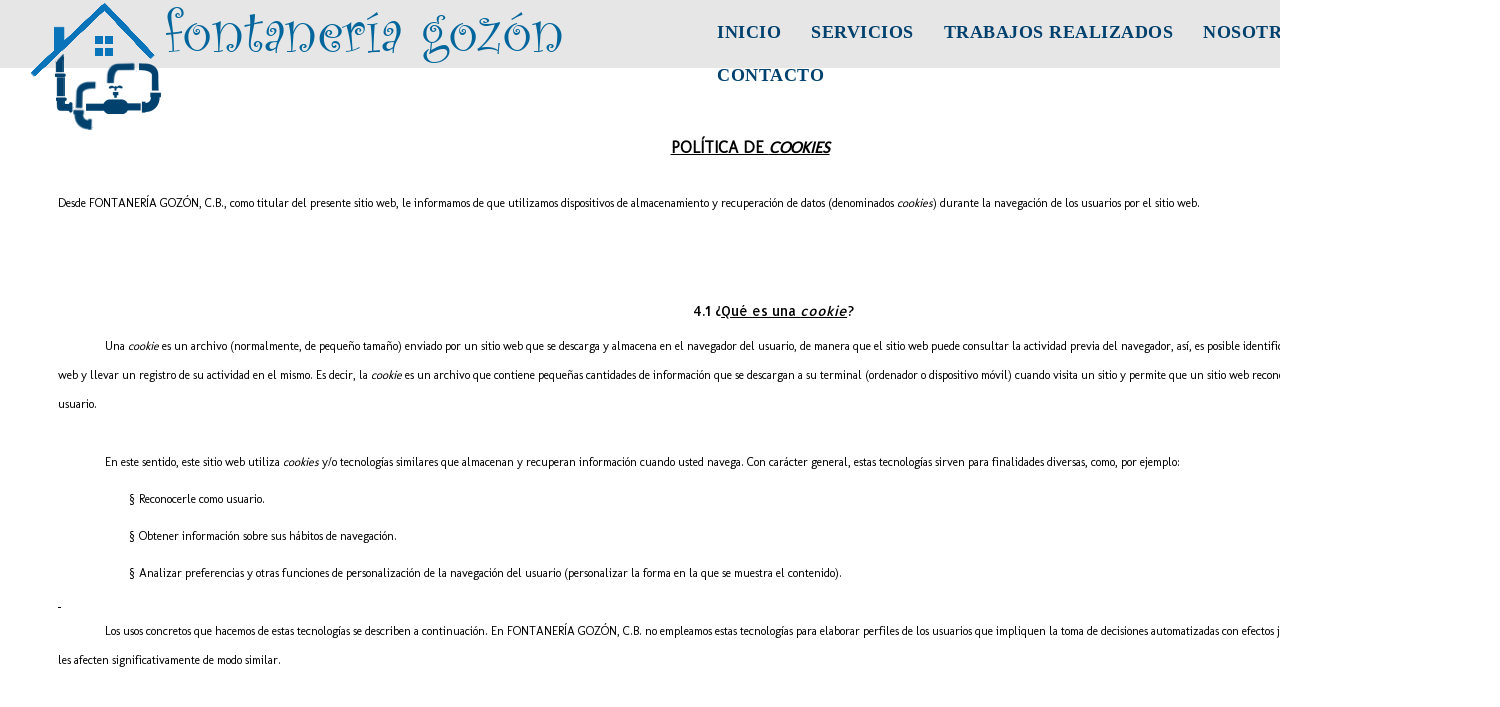

--- FILE ---
content_type: text/html; charset=UTF-8
request_url: https://www.fontaneriagozon.com/p/cookies.html
body_size: 28014
content:
<!DOCTYPE html>
<html class='v2' dir='ltr' xmlns='http://www.w3.org/1999/xhtml' xmlns:b='http://www.google.com/2005/gml/b' xmlns:data='http://www.google.com/2005/gml/data' xmlns:expr='http://www.google.com/2005/gml/expr'>
<style type='text/css'>





</style>
<head>
<link href='https://www.blogger.com/static/v1/widgets/335934321-css_bundle_v2.css' rel='stylesheet' type='text/css'/>
<!-- Global site tag (gtag.js) - Google Analytics -->
<script async='async' src='https://www.googletagmanager.com/gtag/js?id=UA-140130830-1'></script>
<script>
  window.dataLayer = window.dataLayer || [];
  function gtag(){dataLayer.push(arguments);}"
  gtag('js', new Date());

  gtag('config', 'UA-140130830-1');
</script>
<link href='https://fonts.googleapis.com/css?family=Didact+Gothic' rel='stylesheet'/>
<link href='//netdna.bootstrapcdn.com/font-awesome/4.0.3/css/font-awesome.css' rel='stylesheet'/>
<meta content='width=1100' name='viewport'/>
<meta content='text/html; charset=UTF-8' http-equiv='Content-Type'/>
<meta content='blogger' name='generator'/>
<link href='https://www.fontaneriagozon.com/favicon.ico' rel='icon' type='image/x-icon'/>
<link href='https://www.fontaneriagozon.com/p/cookies.html' rel='canonical'/>
<link rel="alternate" type="application/atom+xml" title="Fontanería Gozon - Atom" href="https://www.fontaneriagozon.com/feeds/posts/default" />
<link rel="alternate" type="application/rss+xml" title="Fontanería Gozon - RSS" href="https://www.fontaneriagozon.com/feeds/posts/default?alt=rss" />
<link rel="service.post" type="application/atom+xml" title="Fontanería Gozon - Atom" href="https://www.blogger.com/feeds/6519696501571174621/posts/default" />
<!--Can't find substitution for tag [blog.ieCssRetrofitLinks]-->
<meta content='https://www.fontaneriagozon.com/p/cookies.html' property='og:url'/>
<meta content='COOKIES' property='og:title'/>
<meta content='empresa de fontaneria en luanco gozon asturias' property='og:description'/>
<title>Fontanería Gozon: COOKIES</title>
<style type='text/css'>@font-face{font-family:'Allerta';font-style:normal;font-weight:400;font-display:swap;src:url(//fonts.gstatic.com/s/allerta/v19/TwMO-IAHRlkbx940YnYXSCiN9uc.woff2)format('woff2');unicode-range:U+0000-00FF,U+0131,U+0152-0153,U+02BB-02BC,U+02C6,U+02DA,U+02DC,U+0304,U+0308,U+0329,U+2000-206F,U+20AC,U+2122,U+2191,U+2193,U+2212,U+2215,U+FEFF,U+FFFD;}@font-face{font-family:'Molengo';font-style:normal;font-weight:400;font-display:swap;src:url(//fonts.gstatic.com/s/molengo/v17/I_uuMpWeuBzZNBtQXb1akwKso5f4bA.woff2)format('woff2');unicode-range:U+0100-02BA,U+02BD-02C5,U+02C7-02CC,U+02CE-02D7,U+02DD-02FF,U+0304,U+0308,U+0329,U+1D00-1DBF,U+1E00-1E9F,U+1EF2-1EFF,U+2020,U+20A0-20AB,U+20AD-20C0,U+2113,U+2C60-2C7F,U+A720-A7FF;}@font-face{font-family:'Molengo';font-style:normal;font-weight:400;font-display:swap;src:url(//fonts.gstatic.com/s/molengo/v17/I_uuMpWeuBzZNBtQXbNakwKso5c.woff2)format('woff2');unicode-range:U+0000-00FF,U+0131,U+0152-0153,U+02BB-02BC,U+02C6,U+02DA,U+02DC,U+0304,U+0308,U+0329,U+2000-206F,U+20AC,U+2122,U+2191,U+2193,U+2212,U+2215,U+FEFF,U+FFFD;}@font-face{font-family:'Yanone Kaffeesatz';font-style:normal;font-weight:400;font-display:swap;src:url(//fonts.gstatic.com/s/yanonekaffeesatz/v32/3y9I6aknfjLm_3lMKjiMgmUUYBs04aUXNxt9gW2LIfto9tWZemGKKHD0VTtItvI.woff2)format('woff2');unicode-range:U+0460-052F,U+1C80-1C8A,U+20B4,U+2DE0-2DFF,U+A640-A69F,U+FE2E-FE2F;}@font-face{font-family:'Yanone Kaffeesatz';font-style:normal;font-weight:400;font-display:swap;src:url(//fonts.gstatic.com/s/yanonekaffeesatz/v32/3y9I6aknfjLm_3lMKjiMgmUUYBs04aUXNxt9gW2LIfto9tWZc2GKKHD0VTtItvI.woff2)format('woff2');unicode-range:U+0301,U+0400-045F,U+0490-0491,U+04B0-04B1,U+2116;}@font-face{font-family:'Yanone Kaffeesatz';font-style:normal;font-weight:400;font-display:swap;src:url(//fonts.gstatic.com/s/yanonekaffeesatz/v32/3y9I6aknfjLm_3lMKjiMgmUUYBs04aUXNxt9gW2LIfto9tWZC2GKKHD0VTtItvI.woff2)format('woff2');unicode-range:U+0302-0303,U+0305,U+0307-0308,U+0310,U+0312,U+0315,U+031A,U+0326-0327,U+032C,U+032F-0330,U+0332-0333,U+0338,U+033A,U+0346,U+034D,U+0391-03A1,U+03A3-03A9,U+03B1-03C9,U+03D1,U+03D5-03D6,U+03F0-03F1,U+03F4-03F5,U+2016-2017,U+2034-2038,U+203C,U+2040,U+2043,U+2047,U+2050,U+2057,U+205F,U+2070-2071,U+2074-208E,U+2090-209C,U+20D0-20DC,U+20E1,U+20E5-20EF,U+2100-2112,U+2114-2115,U+2117-2121,U+2123-214F,U+2190,U+2192,U+2194-21AE,U+21B0-21E5,U+21F1-21F2,U+21F4-2211,U+2213-2214,U+2216-22FF,U+2308-230B,U+2310,U+2319,U+231C-2321,U+2336-237A,U+237C,U+2395,U+239B-23B7,U+23D0,U+23DC-23E1,U+2474-2475,U+25AF,U+25B3,U+25B7,U+25BD,U+25C1,U+25CA,U+25CC,U+25FB,U+266D-266F,U+27C0-27FF,U+2900-2AFF,U+2B0E-2B11,U+2B30-2B4C,U+2BFE,U+3030,U+FF5B,U+FF5D,U+1D400-1D7FF,U+1EE00-1EEFF;}@font-face{font-family:'Yanone Kaffeesatz';font-style:normal;font-weight:400;font-display:swap;src:url(//fonts.gstatic.com/s/yanonekaffeesatz/v32/3y9I6aknfjLm_3lMKjiMgmUUYBs04aUXNxt9gW2LIfto9tWZGWGKKHD0VTtItvI.woff2)format('woff2');unicode-range:U+0001-000C,U+000E-001F,U+007F-009F,U+20DD-20E0,U+20E2-20E4,U+2150-218F,U+2190,U+2192,U+2194-2199,U+21AF,U+21E6-21F0,U+21F3,U+2218-2219,U+2299,U+22C4-22C6,U+2300-243F,U+2440-244A,U+2460-24FF,U+25A0-27BF,U+2800-28FF,U+2921-2922,U+2981,U+29BF,U+29EB,U+2B00-2BFF,U+4DC0-4DFF,U+FFF9-FFFB,U+10140-1018E,U+10190-1019C,U+101A0,U+101D0-101FD,U+102E0-102FB,U+10E60-10E7E,U+1D2C0-1D2D3,U+1D2E0-1D37F,U+1F000-1F0FF,U+1F100-1F1AD,U+1F1E6-1F1FF,U+1F30D-1F30F,U+1F315,U+1F31C,U+1F31E,U+1F320-1F32C,U+1F336,U+1F378,U+1F37D,U+1F382,U+1F393-1F39F,U+1F3A7-1F3A8,U+1F3AC-1F3AF,U+1F3C2,U+1F3C4-1F3C6,U+1F3CA-1F3CE,U+1F3D4-1F3E0,U+1F3ED,U+1F3F1-1F3F3,U+1F3F5-1F3F7,U+1F408,U+1F415,U+1F41F,U+1F426,U+1F43F,U+1F441-1F442,U+1F444,U+1F446-1F449,U+1F44C-1F44E,U+1F453,U+1F46A,U+1F47D,U+1F4A3,U+1F4B0,U+1F4B3,U+1F4B9,U+1F4BB,U+1F4BF,U+1F4C8-1F4CB,U+1F4D6,U+1F4DA,U+1F4DF,U+1F4E3-1F4E6,U+1F4EA-1F4ED,U+1F4F7,U+1F4F9-1F4FB,U+1F4FD-1F4FE,U+1F503,U+1F507-1F50B,U+1F50D,U+1F512-1F513,U+1F53E-1F54A,U+1F54F-1F5FA,U+1F610,U+1F650-1F67F,U+1F687,U+1F68D,U+1F691,U+1F694,U+1F698,U+1F6AD,U+1F6B2,U+1F6B9-1F6BA,U+1F6BC,U+1F6C6-1F6CF,U+1F6D3-1F6D7,U+1F6E0-1F6EA,U+1F6F0-1F6F3,U+1F6F7-1F6FC,U+1F700-1F7FF,U+1F800-1F80B,U+1F810-1F847,U+1F850-1F859,U+1F860-1F887,U+1F890-1F8AD,U+1F8B0-1F8BB,U+1F8C0-1F8C1,U+1F900-1F90B,U+1F93B,U+1F946,U+1F984,U+1F996,U+1F9E9,U+1FA00-1FA6F,U+1FA70-1FA7C,U+1FA80-1FA89,U+1FA8F-1FAC6,U+1FACE-1FADC,U+1FADF-1FAE9,U+1FAF0-1FAF8,U+1FB00-1FBFF;}@font-face{font-family:'Yanone Kaffeesatz';font-style:normal;font-weight:400;font-display:swap;src:url(//fonts.gstatic.com/s/yanonekaffeesatz/v32/3y9I6aknfjLm_3lMKjiMgmUUYBs04aUXNxt9gW2LIfto9tWZeGGKKHD0VTtItvI.woff2)format('woff2');unicode-range:U+0102-0103,U+0110-0111,U+0128-0129,U+0168-0169,U+01A0-01A1,U+01AF-01B0,U+0300-0301,U+0303-0304,U+0308-0309,U+0323,U+0329,U+1EA0-1EF9,U+20AB;}@font-face{font-family:'Yanone Kaffeesatz';font-style:normal;font-weight:400;font-display:swap;src:url(//fonts.gstatic.com/s/yanonekaffeesatz/v32/3y9I6aknfjLm_3lMKjiMgmUUYBs04aUXNxt9gW2LIfto9tWZeWGKKHD0VTtItvI.woff2)format('woff2');unicode-range:U+0100-02BA,U+02BD-02C5,U+02C7-02CC,U+02CE-02D7,U+02DD-02FF,U+0304,U+0308,U+0329,U+1D00-1DBF,U+1E00-1E9F,U+1EF2-1EFF,U+2020,U+20A0-20AB,U+20AD-20C0,U+2113,U+2C60-2C7F,U+A720-A7FF;}@font-face{font-family:'Yanone Kaffeesatz';font-style:normal;font-weight:400;font-display:swap;src:url(//fonts.gstatic.com/s/yanonekaffeesatz/v32/3y9I6aknfjLm_3lMKjiMgmUUYBs04aUXNxt9gW2LIfto9tWZd2GKKHD0VTtI.woff2)format('woff2');unicode-range:U+0000-00FF,U+0131,U+0152-0153,U+02BB-02BC,U+02C6,U+02DA,U+02DC,U+0304,U+0308,U+0329,U+2000-206F,U+20AC,U+2122,U+2191,U+2193,U+2212,U+2215,U+FEFF,U+FFFD;}</style>
<style id='page-skin-1' type='text/css'><!--
/*
-----------------------------------------------
Blogger Template Style
Name:     Simple
Designer: Josh PetersonF
URL:      www.noaesthetic.com
----------------------------------------------- */
/* Variable definitions
====================
<Variable name="keycolor" description="Main Color" type="color" default="#66bbdd"/>
<Group description="Page Text" selector="body">
<Variable name="body.font" description="Font" type="font"
default="normal normal 12px Arial, Tahoma, Helvetica, FreeSans, sans-serif"/>
<Variable name="body.text.color" description="Text Color" type="color" default="#222222"/>
</Group>
<Group description="Backgrounds" selector=".body-fauxcolumns-outer">
<Variable name="body.background.color" description="Outer Background" type="color" default="#66bbdd"/>
<Variable name="content.background.color" description="Main Background" type="color" default="#ffffff"/>
<Variable name="header.background.color" description="Header Background" type="color" default="transparent"/>
</Group>
<Group description="Links" selector=".main-outer">
<Variable name="link.color" description="Link Color" type="color" default="#2288bb"/>
<Variable name="link.visited.color" description="Visited Color" type="color" default="#888888"/>
<Variable name="link.hover.color" description="Hover Color" type="color" default="#33aaff"/>
</Group>
<Group description="Blog Title" selector=".header h1">
<Variable name="header.font" description="Font" type="font"
default="normal normal 60px Arial, Tahoma, Helvetica, FreeSans, sans-serif"/>
<Variable name="header.text.color" description="Title Color" type="color" default="#3399bb" />
</Group>
<Group description="Blog Description" selector=".header .description">
<Variable name="description.text.color" description="Description Color" type="color"
default="#777777" />
</Group>
<Group description="Tabs Text" selector=".tabs-inner .widget li a">
<Variable name="tabs.font" description="Font" type="font"
default="normal normal 14px Arial, Tahoma, Helvetica, FreeSans, sans-serif"/>
<Variable name="tabs.text.color" description="Text Color" type="color" default="#999999"/>
<Variable name="tabs.selected.text.color" description="Selected Color" type="color" default="#000000"/>
</Group>
<Group description="Tabs Background" selector=".tabs-outer .PageList">
<Variable name="tabs.background.color" description="Background Color" type="color" default="#f5f5f5"/>
<Variable name="tabs.selected.background.color" description="Selected Color" type="color" default="#eeeeee"/>
</Group>
<Group description="Post Title" selector="h3.post-title, .comments h4">
<Variable name="post.title.font" description="Font" type="font"
default="normal normal 22px Arial, Tahoma, Helvetica, FreeSans, sans-serif"/>
</Group>
<Group description="Date Header" selector=".date-header">
<Variable name="date.header.color" description="Text Color" type="color"
default="#000000"/>
<Variable name="date.header.background.color" description="Background Color" type="color"
default="transparent"/>
</Group>
<Group description="Post Footer" selector=".post-footer">
<Variable name="post.footer.text.color" description="Text Color" type="color" default="#666666"/>
<Variable name="post.footer.background.color" description="Background Color" type="color"
default="#f9f9f9"/>
<Variable name="post.footer.border.color" description="Shadow Color" type="color" default="#eeeeee"/>
</Group>
<Group description="Gadgets" selector="h2">
<Variable name="widget.title.font" description="Title Font" type="font"
default="normal bold 11px Arial, Tahoma, Helvetica, FreeSans, sans-serif"/>
<Variable name="widget.title.text.color" description="Title Color" type="color" default="#000000"/>
<Variable name="widget.alternate.text.color" description="Alternate Color" type="color" default="#999999"/>
</Group>
<Group description="Images" selector=".main-inner">
<Variable name="image.background.color" description="Background Color" type="color" default="#ffffff"/>
<Variable name="image.border.color" description="Border Color" type="color" default="#eeeeee"/>
<Variable name="image.text.color" description="Caption Text Color" type="color" default="#000000"/>
</Group>
<Group description="Accents" selector=".content-inner">
<Variable name="body.rule.color" description="Separator Line Color" type="color" default="#eeeeee"/>
<Variable name="tabs.border.color" description="Tabs Border Color" type="color" default="rgba(0, 0, 0, 0)"/>
</Group>
<Variable name="body.background" description="Body Background" type="background"
color="#ffffff" default="$(color) none repeat scroll top left"/>
<Variable name="body.background.override" description="Body Background Override" type="string" default=""/>
<Variable name="body.background.gradient.cap" description="Body Gradient Cap" type="url"
default="url(//www.blogblog.com/1kt/simple/gradients_light.png)"/>
<Variable name="body.background.gradient.tile" description="Body Gradient Tile" type="url"
default="url(//www.blogblog.com/1kt/simple/body_gradient_tile_light.png)"/>
<Variable name="content.background.color.selector" description="Content Background Color Selector" type="string" default=".content-inner"/>
<Variable name="content.padding" description="Content Padding" type="length" default="10px"/>
<Variable name="content.padding.horizontal" description="Content Horizontal Padding" type="length" default="10px"/>
<Variable name="content.shadow.spread" description="Content Shadow Spread" type="length" default="40px"/>
<Variable name="content.shadow.spread.webkit" description="Content Shadow Spread (WebKit)" type="length" default="5px"/>
<Variable name="content.shadow.spread.ie" description="Content Shadow Spread (IE)" type="length" default="10px"/>
<Variable name="main.border.width" description="Main Border Width" type="length" default="0"/>
<Variable name="header.background.gradient" description="Header Gradient" type="url" default="none"/>
<Variable name="header.shadow.offset.left" description="Header Shadow Offset Left" type="length" default="-1px"/>
<Variable name="header.shadow.offset.top" description="Header Shadow Offset Top" type="length" default="-1px"/>
<Variable name="header.shadow.spread" description="Header Shadow Spread" type="length" default="1px"/>
<Variable name="header.padding" description="Header Padding" type="length" default="30px"/>
<Variable name="header.border.size" description="Header Border Size" type="length" default="1px"/>
<Variable name="header.bottom.border.size" description="Header Bottom Border Size" type="length" default="1px"/>
<Variable name="header.border.horizontalsize" description="Header Horizontal Border Size" type="length" default="0"/>
<Variable name="description.text.size" description="Description Text Size" type="string" default="140%"/>
<Variable name="tabs.margin.top" description="Tabs Margin Top" type="length" default="0" />
<Variable name="tabs.margin.side" description="Tabs Side Margin" type="length" default="30px" />
<Variable name="tabs.background.gradient" description="Tabs Background Gradient" type="url"
default="url(//www.blogblog.com/1kt/simple/gradients_light.png)"/>
<Variable name="tabs.border.width" description="Tabs Border Width" type="length" default="0px"/>
<Variable name="tabs.bevel.border.width" description="Tabs Bevel Border Width" type="length" default="1px"/>
<Variable name="date.header.padding" description="Date Header Padding" type="string" default="inherit"/>
<Variable name="date.header.letterspacing" description="Date Header Letter Spacing" type="string" default="inherit"/>
<Variable name="date.header.margin" description="Date Header Margin" type="string" default="inherit"/>
<Variable name="post.margin.bottom" description="Post Bottom Margin" type="length" default="25px"/>
<Variable name="image.border.small.size" description="Image Border Small Size" type="length" default="2px"/>
<Variable name="image.border.large.size" description="Image Border Large Size" type="length" default="5px"/>
<Variable name="page.width.selector" description="Page Width Selector" type="string" default=".region-inner"/>
<Variable name="page.width" description="Page Width" type="string" default="auto"/>
<Variable name="main.section.margin" description="Main Section Margin" type="length" default="15px"/>
<Variable name="main.padding" description="Main Padding" type="length" default="15px"/>
<Variable name="main.padding.top" description="Main Padding Top" type="length" default="30px"/>
<Variable name="main.padding.bottom" description="Main Padding Bottom" type="length" default="30px"/>
<Variable name="paging.background"
color="#ffffff"
description="Background of blog paging area" type="background"
default="transparent none no-repeat scroll top center"/>
<Variable name="footer.bevel" description="Bevel border length of footer" type="length" default="0"/>
<Variable name="mobile.background.overlay" description="Mobile Background Overlay" type="string"
default="transparent none repeat scroll top left"/>
<Variable name="mobile.background.size" description="Mobile Background Size" type="string" default="auto"/>
<Variable name="mobile.button.color" description="Mobile Button Color" type="color" default="#ffffff" />
<Variable name="startSide" description="Side where text starts in blog language" type="automatic" default="left"/>
<Variable name="endSide" description="Side where text ends in blog language" type="automatic" default="right"/>
*/
/* Content
----------------------------------------------- */
body {
font: normal normal 18px Molengo;
color: #000000;
background: #ffffff none no-repeat scroll center center;
padding: 0 0 0 0;
}
html body .region-inner {
min-width: 0;
max-width: 100%;
width: auto;
}
a:link {
text-decoration:none;
color: #cb8b8d;
}
a:visited {
text-decoration:none;
color: #cb8b8d;
}
a:hover {
text-decoration:underline;
color: #999999;
}
.body-fauxcolumn-outer .fauxcolumn-inner {
background: transparent none repeat scroll top left;
_background-image: none;
}
.body-fauxcolumn-outer .cap-top {
position: absolute;
z-index: 1;
height: 400px;
width: 100%;
background: #ffffff none no-repeat scroll center center;
}
.body-fauxcolumn-outer .cap-top .cap-left {
width: 100%;
background: transparent none repeat-x scroll top left;
_background-image: none;
}
.content-outer {
-moz-box-shadow: 0 0 0 rgba(0, 0, 0, .15);
-webkit-box-shadow: 0 0 0 rgba(0, 0, 0, .15);
-goog-ms-box-shadow: 0 0 0 #333333;
box-shadow: 0 0 0 rgba(0, 0, 0, .15);
border-right: 0px solid #00f8f8;
border-left: 0px solid #00f8f8;
border-top: 0px solid #00f8f8;
border-bottom: 0px solid #00f8f8;
margin-bottom: 1px;
}
.content-inner {
padding: 10px 40px;
}
.content-inner {
background-color: #ffffff;
}
/* Header
----------------------------------------------- */
.header-outer {
background: transparent none repeat-x scroll 0 -400px;
_background-image: none;
}
.Header h1 {
font: normal normal 40px 'Trebuchet MS',Trebuchet,Verdana,sans-serif;
color: #6f1e21;
text-shadow: 0 0 0 rgba(0, 0, 0, .2);
}
.Header h1 a {
color: #6f1e21;
}
.Header .description {
font-size: 18px;
color: #464646;
}
.header-inner .Header .titlewrapper {
padding: 22px 0;
}
.header-inner .Header .descriptionwrapper {
padding: 0 0;
}
/* Tabs
----------------------------------------------- */
.tabs-inner .section:first-child {
border-top: 0 solid rgba(0, 0, 0, 0);
}
.tabs-inner .section:first-child ul {
margin-top: -1px;
border-top: 1px solid rgba(0, 0, 0, 0);
border-left: 1px solid rgba(0, 0, 0, 0);
border-right: 1px solid rgba(0, 0, 0, 0);
}
.tabs-inner .widget ul {
background: #ededed none repeat-x scroll 0 -800px;
_background-image: none;
border-bottom: 0px solid rgba(0, 0, 0, 0);
margin-top: 0;
margin-left: -30px;
margin-right: -30px;
}
.tabs-inner .widget li a {
display: inline-block;
padding: .6em 1em;
font: normal normal 16px Yanone Kaffeesatz;
color: #838383;
border-left: 0px solid #ffffff;
border-right: 1px solid rgba(0, 0, 0, 0);
}
.tabs-inner .widget li:first-child a {
border-left: none;
}
.tabs-inner .widget li.selected a, .tabs-inner .widget li a:hover {
color: #000000;
background-color: #e5e5e5;
text-decoration: none;
}
/* Columns
----------------------------------------------- */
.main-outer {
border-top: 0 solid rgba(0, 0, 0, 0);
}
.fauxcolumn-left-outer .fauxcolumn-inner {
border-right: 1px solid rgba(0, 0, 0, 0);
}
.fauxcolumn-right-outer .fauxcolumn-inner {
border-left: 1px solid rgba(0, 0, 0, 0);
}
/* Headings
----------------------------------------------- */
h2 {
margin: 0 0 1em 0;
font: normal normal 14px Allerta;
color: #000000;
}
/* Widgets
----------------------------------------------- */
.widget .zippy {
color: #000000;
text-shadow: 2px 2px 1px rgba(0, 0, 0, .1);
}
.widget .popular-posts ul {
list-style: none;
}
/* Posts
----------------------------------------------- */
.date-header span {
background-color: #ffffff; /*color de fondo */
font-family: 'calibri'; /* tipo de fuente*/
font-size: 18px; /* tamaño de la fuente */
font-weight: ; /* fuente en negrita cambiar a normal*/
color: #8b8b8b; /* color de la fuente */
padding: inherit;
letter-spacing: 0px;
margin: inherit;
text-transform: ; /*texto en mayúscula */
}
h2.date-header{display:none;}
.main-inner {
padding-top: 35px;
padding-bottom: 65px;
}
.main-inner .column-center-inner {
padding: 0 0;
}
.main-inner .column-center-inner .section {
margin: 0 1em;
}
.post {
margin: 0 0 45px 0;
}
h3.post-title, .comments h4 {
font: normal bold 50px 'Trebuchet MS', Trebuchet, sans-serif;
margin: .75em 0 0;
}
.post-body {
font-family: &#9829;
font-size: 110%;
line-height: 1.4;
position: relative;
}
.post-body img, .post-body .tr-caption-container, .Profile img, .Image img,
.BlogList .item-thumbnail img {
padding: 2px;
background: #ffffff;
border: 1px solid #e5e5e5;
-moz-box-shadow: 1px 1px 5px rgba(0, 0, 0, .1);
-webkit-box-shadow: 1px 1px 5px rgba(0, 0, 0, .1);
box-shadow: 1px 1px 5px rgba(0, 0, 0, .1);
}
.post-body img, .post-body .tr-caption-container {
padding: 5px;
}
.post-body .tr-caption-container {
color: #222222;
}
.post-body .tr-caption-container img {
padding: 0;
background: transparent;
border: none;
-moz-box-shadow: 0 0 0 rgba(0, 0, 0, .1);
-webkit-box-shadow: 0 0 0 rgba(0, 0, 0, .1);
box-shadow: 0 0 0 rgba(0, 0, 0, .1);
}
.post-header {
margin: -70px 0 1.5em;
line-height: 1.6;
font-size: 90%;
}
.mobile .post-header {
margin: -15px 0 1.5em;
line-height: 1.6;
font-size: 90%;
}
.post-footer {
margin: 20px -2px 0;
padding: 5px 1px;
color: #000000;
background-color: #ffffff;
border-bottom: 2px dotted rgba(0, 0, 0, 0) #000000;
line-height: 1.6;
font-size: 80%;
}
#comments .comment-author {
padding-top: 1.5em;
border-top: 1px solid rgba(0, 0, 0, 0);
background-position: 0 1.5em;
}
#comments .comment-author:first-child {
padding-top: 0;
border-top: none;
}
.avatar-image-container {
margin: .2em 0 0;
}
#comments .avatar-image-container img {
border: 1px solid #e5e5e5;
}
/* Comments
----------------------------------------------- */
.comments .comments-content .icon.blog-author {
background-repeat: no-repeat;
background-image: url([data-uri]);
}
.comments .comments-content .loadmore a {
border-top: 1px solid #000000;
border-bottom: 1px solid #000000;
}
.comments .comment-thread.inline-thread {
background-color: #ffffff;
}
.comments .continue {
border-top: 2px solid #000000;
}
/* Accents
---------------------------------------------- */
.section-columns td.columns-cell {
border-left: 1px solid rgba(0, 0, 0, 0);
}
.blog-pager {
/*  background: transparent url(//www.blogblog.com/1kt/simple/paging_dot.png) repeat-x scroll top center; */
}
.blog-pager-older-link, .home-link,
.blog-pager-newer-link {
background-color: #ffffff;
padding: 5px;
}
.footer-outer {
/* border-top: 1px dashed #bbbbbb; */
}
/* Mobile
----------------------------------------------- */
.mobile #barra-superior5 {
display: none;
}
body.mobile  {
background-size: auto;
}
.mobile .body-fauxcolumn-outer {
background: transparent none repeat scroll top left;
}
.mobile .body-fauxcolumn-outer .cap-top {
background-size: 100% auto;
}
.mobile .content-outer {
-webkit-box-shadow: 0 0 3px rgba(0, 0, 0, .15);
box-shadow: 0 0 3px rgba(0, 0, 0, .15);
}
body.mobile .AdSense {
margin: 0 -0;
}
.mobile .tabs-inner .widget ul {
margin-left: 0;
margin-right: 0;
}
.mobile .post {
margin: 0;
}
.mobile .main-inner .column-center-inner .section {
margin: 0;
}
.mobile .date-header span {
padding: 0.1em 10px;
margin: 0 -10px;
}
.mobile h3.post-title {
margin: 0;
}
.mobile .blog-pager {
background: transparent none no-repeat scroll top center;
}
.mobile .footer-outer {
border-top: none;
}
.mobile .main-inner, .mobile .footer-inner {
background-color: #ffffff;
}
.mobile-index-contents {
color: #000000;
}
.mobile-link-button {
background-color: #cb8b8d;
}
.mobile-link-button a:link, .mobile-link-button a:visited {
color: #ffffff;
}
.mobile .tabs-inner .section:first-child {
border-top: none;
}
.mobile .tabs-inner .PageList .widget-content {
background-color: #e5e5e5;
color: #000000;
border-top: 0px solid rgba(0, 0, 0, 0);
border-bottom: 0px solid rgba(0, 0, 0, 0);
}
.mobile .tabs-inner .PageList .widget-content .pagelist-arrow {
border-left: 1px solid rgba(0, 0, 0, 0);
}
.content-inner {
padding: 0px;
}
.PageList {text-align:center !important;}
.PageList li {display:inline !important; float:none !important;}.post-body img, .post-body .tr-caption-container, .Profile img, .Image img,
.BlogList .item-thumbnail img {
padding: none !important;
border: none !important;
background: none !important;
-moz-box-shadow: 0px 0px 0px transparent !important;
-webkit-box-shadow: 0px 0px 0px transparent !important;
box-shadow: 0px 0px 0px transparent !important;
}
.Image {
text_align:center
}
.tabs .widget ul, .tabs .widget ul a, .fauxborder-left.tabs-fauxborder-left{
background: #ffffff;
color: #000000;
}
.tabs-inner .widget li.selected a, .tabs-inner .widget li a:hover{
background: #ffffff;
color: #ff4a98;
}
.scrolling {
margin-top: +150px !important;
}
.status-msg-wrap {visibility:hidden;display:none;}
@font-face {
font-family: 'socicon';
src: url('https://www.dropbox.com/s/wtf2dqppd2ra2rm/socicon-webfont.eot');
src: url('https://www.dropbox.com/s/wtf2dqppd2ra2rm/socicon-webfont.eot?#iefix') format('embedded-opentype'),
url('https://www.dropbox.com/s/0liahaduu1ekml6/socicon-webfont.woff') format('woff'),
url('https://www.dropbox.com/s/4geymkicuwf8bbg/socicon-webfont.ttf') format('truetype'),
url('https://www.dropbox.com/s/k94mzvxvz180gzg/socicon-webfont.svg#sociconregular') format('svg');
font-weight: normal;
font-style: normal;
text-transform: initial;
}
.socicon {
font-family: 'socicon' !important;
}
.socicon {
position: relative;
top: 1px;
display: inline-block;
font-family: 'socicon';
font-style: normal;
font-size: 20px; /* Tamaño que van a tener los iconos, cambiadlo una vez hayáis instalado la barra*/
line-height: 1;
-webkit-font-smoothing: antialiased;
}
#buscar-top{ /*Para colocarla bien dentro de nuestra barra*/
margin-top:+13px; /*Variar para colocarlo bien de altura*/
margin-right: -200px !important;
}
/* Contenedor general */
#slider-wrapper {
position: relative;
width: 1450px;
height: 1070px;
max-width: 100%;
max-height: 100%;
margin: 0 auto;
padding: 0 10px;
}
/* Contenedor slider */
#slider {
position: relative;
width: 100%;
padding-bottom: 50%; /* Aspect ratio */
}
#slider > a {
position:absolute;
top:0;
left:0;
width: 100%;
min-height: 100%;
}
/* Ajuste de las imágenes */
#slider img {
width: 100%;
min-height: 100%;
position: absolute;
margin:0;
padding:0;
border:0;
}
/* Flechas de navegación */
/* Flechas de navegación */
a.mas, a.menos {
position: absolute;
top: 50%;
left: 0px;
z-index: 10;
width: 40px;
height: 60px;
text-align: center;
line-height: 42px;
font-size: 150px;
font-family: verdana;
color: #ffffff;
background: #;
text-decoration: none;
}
a.mas {
left: 100%;
margin-left: -90px;
}
a.menos {
left: 0;
margin-left: +20px;
}
.mobile a.mas, .mobile a.menos {
display: none !important;
}
*{
margin:0x;
padding:0px;
}
#barra-superior {
margin:auto;
width:100%;
opacity: 1;
background:#e6e6e6; /*Color de fondo de la barra*/
height:68px; /*Anchura de la barra*/
position: fixed; /*Para que la barra se quede fija*/
top: 0px;
z-index:120; /*Para que la barra se quede fija*/
}
ul, ol {
list-style:none;
}
.menu > li {
float: left;
}
.menu{
margin:0 auto;
width:1450px; /*Ancho del menú dentro de la barra, variaremos este valor hasta conseguir el que buscamos*/
}
.menu li a {
color:#00416e; /*Color de las letras de las pestañas*/
font:bold normal 18px calibri; /*Tamaño y tipografía de las pestañas*/
text-transform:uppercase; /*Para que esté en mayúsculas, sino borrad esta línea*/
letter-spacing: 0.5px; /*Espaciado entre caracteres, si no queréis borrad la línea*/
text-decoration:none;
padding:22px 20px 0px 10px;
display:block;
cursor:pointer;
}
.menu li a:hover {
color: #999999; /*Color de las pestañas al pasar el ratón por encima*/
}
.menu li i{ /*Esto es para los iconos sociales, si no los tenéis borrad este bloque*/
color: #ffffff; /*Color de los iconos sociales*/
font-size: 25px;
padding: 0px 0px;/*Tamaño de los iconos sociales*/
}
.menu li i:hover{ /*Esto es para los iconos sociales, si no los tenéis borrad este bloque*/
color: #999999;  /*Color de los iconos sociales al pasar por encima*/
}
.menu li ul {
background-color: #ff4a98; /*Color de fondo de las subpestañas*/
display:none;
position:absolute;
min-width:140px;
}
.menu li ul a { /*Si queréis que la letra sea igual que las pestañas, borrad esta línea*/
color: #454545; /*Color de las letras de las subpestañas*/
font:normal normal 20px Calibri; /*Tamaño y tipografía de las subpestañas*/
letter-spacing: px; /*Espaciado entre caracteres, si no queréis borrad la línea*/
}
.menu li ul a:hover { /*Si queréis que la letra sea igual que las pestañas, borrad esta línea*/
color: #ffffff; /*Color de las letras de las subpestañas al pasar el ratón por encima*/
}
.menu li:hover > ul {
display:block;
}
.search-box{ /*Para cambiar la apariencia de la cajita*/
width:50%; /*Tamaño de la caja entera*/
margin-top: +30px;
margin-left: +10px;
text-align:center;
padding:7px 7px; /*Altura de cajita*/
color:#000000; /*Color de las letras cuando escriba el usuario*/
background:#ffffff; /*Color de fondo*/
font: normal normal 8px verdana'; /*Tamaño y tipografia de la palabra BUSCAR (o la que hayas escrito)*/
}
.footer-wrapper {
background: #dcd7c8; /*Color de fondo del pie de página*/
padding-top: 20px; /*Con esta línea y la siguiente ajustamos la altura, para que quede bien, los dos valores deben ser iguales*/
padding-bottom: 20px;
width: 100%;
text-align: center;
font: normal normal 11px Verdana; /*Tamaño y tipografía*/
color: #727272; /*Color del texto*/
letter-spacing: 1px; /*Espaciado entre caracteres, si no queréis borrar la línea*/
}
.footer-wrapper a{
color:#727272; /*Color del enlace (en este caso el aviso legal)*/
text-decoration:none;
}
.footer-wrapper a:hover{
color:#ffffff; /*Color del enlace al pasar el ratón por encima*/
}
.footer-wrapper1 {
background: #e6e6e6; /*Color de fondo del pie de página*/
padding-top: 310px; /*Con esta línea y la siguiente ajustamos la altura, para que quede bien, los dos valores deben ser iguales*/
padding-bottom: 310px;
width: 100%;
}
.mobile .footer-wrapper1 {
display: none !important;
}
#FollowByEmail1{
background:#ffffff; /*Color de fondo del gadget*/
}
/*Código para modificar el aviso de cookies*/
#cookieChoiceInfo {
background: #eee !important; /*Fondo de la barra*/
color: #000000 !important;
font-size: 12px !important; /*Tamaño fuente botones, modifica el tamaño final*/
font-weight:normal !important; /*Estilo de fuente: normal, cursiva, negrita*/
top: auto !important;
bottom: 0 !important;/*Posición de la barra: abajo*/
border-top: 3px #000000 solid !important; /*Borde de la barra, anchura, color y estilo*/
padding: 0 !important;
box-sizing: border-box;
transform:scale(1.0,1.0);
opacity: 1.0; /*Transparencia de 0 a 1*/
}
.cookie-choices-text {
display: inline-block !important;
vertical-align: middle !important;
font-size: 12px !important; /*Tamaño de la fuente del aviso*/
margin: 5px 10px !important;
color: #454545 !important; /*Color de la fuente del aviso*/
max-width: 800px !important;
text-align: center !important;
line-height: 20px !important;
}
#cookieChoiceInfo a {
display: inline-block;
background: #00416e; /*Fondo del botón*/
padding: 5px;
border-radius: 6px; /*Borde redondeado*/
}
#cookieChoiceInfo a:nth-child(2) {
background: #00416e; /*Fondo del segundo botón*/
/*Si quieres que el segundo botón sea diferente del primero modifica aquí*/
}
.cookie-choices-button {
font-weight: normal;
text-transform: none !important;
white-space: nowrap;
color: #000000;
margin-left: 8px;
padding: 0 5px;
text-decoration: none;
}
.FollowByEmail .follow-by-email-inner .follow-by-email-address { /*Donde se escribe el correo*/
text-align:center;
width:21%;
padding:5px 0;
position: absolute;
margin-left:+590px;
margin-top: +230px;
border:3px solid #737373; /*Borde de la caja*/
font: normal normal 13px Arial; /*Fuente y tamaño que queremos usar*/
color:#000000; /*Color de las letras de dentro de la caja*/
z-index: 30;
}
.FollowByEmail .follow-by-email-inner .follow-by-email-submit { /*Botón para suscribirse*/
width:10%;
position: absolute;
margin-left: -420px;
margin-top: +290px;
padding:8px 0px;
height: auto;
background:#a2a2a2; /*Color de fondo del botón*/
font:normal normal 12px Arial; /*Fuente y tamaño que queremos usar en el botón*/
color: #ffffff; /*Color de las letras del botón*/
z-index: 30;
}
.FollowByEmail .follow-by-email-inner .follow-by-email-submit:hover {
background:#d0d0d0; /*Color de fondo del botón cuando pasas el ratón por encima*/
color:#ffffff; /*Color de las letras del botón cuando pasas el ratón por encima*/
}
#Label1 {
position: absolute;
bottom: -378px !important;
left: 32px !important;
z-index: 20;
}
/* Contenedor general */
.contact-form-widget {
width: 500px;
max-width: 100%;
margin: 0px 0px 0px 60px;
position: absolute;
padding: 10px;
background: #ddd;
color: #000;
}
/* Cajas para insertar datos y botón de envío */
.contact-form-name, .contact-form-email, .contact-form-email-message, .contact-form-button-submit {
width: 100%;
max-width: 100%;
margin-bottom: 10px;
}
.contact-form-button-submit {
border-color: #fff;
background: #000;
color: #fff;
}
.contact-form-button-submit:hover{
background: #FF4A98;
border: none;
}
h3.post-title a, h3 {
color: #000000;
}
.cloud-label-widget-content {
text-align: ; /*Donde queréis que quede alineado el texto*/
float:center;
margin-left: px;
width: 200px;
font: bold normal 13px verdana; /*Tipografía*/
letter-spacing:20px;
text-transform: uppercase; /*Para que quede en mayúsculas, si no borrar esta línea*/
}
.label-size a {
display: block;
margin: 0px px 0 0;
padding: 0px;
color:#ffffff; /*color del texto*/
background: #000000;  /*color de fondo*/
text-decoration:none;
}
.label-size a:hover {
color:#cb8b8d; /*Color del texto al pasar el ratón por encima*/
background: #; /*Color del fondo al pasar el ratón por encima*/
text-decoration:none;
}
.label-size-1 a {font-size: 13px;}
.label-size-2 a {font-size: 13px;}
.label-size-3 a {font-size: 13px;}
.label-size-4 a {font-size: 13px;}
.label-size-5 a {font-size: 13px;}
.rmlink {
float:left;
background: #; /* Color de fondo */
border: px solid #000;
font-weight: bold;
padding: 2px 2px;
margin-top:10px;
}
.rmlink a {
color: #cb8b8d; /* Color del texto */
text-decoration: italic;
font-style: italic;
font-weight: ;
font-family: Calibri;
font-size: 22px;
}
.rmlink:hover {
background: #; /* Color de fondo al pasar el cursor */
border: px solid #000;
text-decoration:none;
}
.rmlink:hover a{
background: #; /* Color de fondo al pasar el cursor */
border: px solid #000;
color: #a1a1a1; /* Color del texto */
text-decoration:none;
font-style: italic;
font-weight: ;
}
h2 {
text-align: center;
margin-bottom: -30px;
}
.post-labels {padding: 5px;/*espacio que separa las estiquetas del resto*/
letter-spacing: px;/*separación entre caracteres*/
font: bold normal 15px Verdana;
text-transform: ;/*todo mayúsculas, borra si no quieres*/
text-align: center;/*etiquetas centradas en el post*/
display: block;/* tan ancho como la entrada*/
margin-top: -20px;
}
.tr_bq {
margin-left: 100px;
margin-right: 100px;
font-size: +23px;
}
.mobile .tr_bq {
margin-left: 10px;
margin-right: 10px;
font-size: +17px;
}
#HTML7 {
position: absolute;
bottom: -515px !important;
right: 105px !important;
z-index: 101;
}
#HTML11 {
position: absolute;
bottom: -255px !important;
right: 115px !important;
z-index: 30;
}
h3.post-title{display: none;}
#comments h4 {
display:none;
}
.comment-block {
background:#e6e6e6; /* Color de fondo de los comentarios */
border: 1px solid #; /* Estilo del borde */
box-shadow: 5px 5px 5px #859185; /* Sombra de la caja */
border-radius: 10px;  /* Redondear el borde */
padding: 10px; /* Espacios alrededor del texto */
}
.footer-wrapper {
background: #e6e6e6; /*Color de fondo del pie de página*/
padding-top: 20px; /*Con esta línea y la siguiente ajustamos la altura, para que quede bien, los dos valores deben ser iguales*/
padding-bottom: 20px;
width: 100%;
text-align: center;
font: normal normal 11px Verdana; /*Tamaño y tipografía*/
color: #727272; /*Color del texto*/
letter-spacing: 1px; /*Espaciado entre caracteres, si no queréis borrar la línea*/
}
.footer-wrapper a{
color:#727272; /*Color del enlace (en este caso el aviso legal)*/
text-decoration:none;
}
.footer-wrapper a:hover{
color:#ffffff; /*Color del enlace al pasar el ratón por encima*/
}
#Image5 {
margin-bottom: px !important;
margin-left: px !important;
margin-top: px !important;
}
#Image11 {
margin-left: px !important;
margin-top: px!important;
}
#Image2 {
margin-left: +40px !important;
margin-top: -80px!important;
}
#Image22 {
position: relative;
margin-left: px !important;
margin-top: +40px !important;
margin-bottom: -60px !important;
z-index: 50;
}
#Image6 {
position: absolute;
bottom: -620px !important;
margin-left: -10px !important;
z-index: 20;
}
#Image7 {
position: absolute;
margin-left: +40px !important;
margin-top: -42px !important;
}
#Image4 {
margin-top: px;
margin-left: +4px !important;
margin-bottom: px;
}
#Image8:hover {
opacity: 0.7;
}
#Image5:hover {
opacity: 0.7;
}
#Image12:hover {
opacity: 0.7;
}
#Image12 {
margin-left: +20px !important;
margin-top: 0px;
margin-bottom: px;
}
#Translate1 {
margin-bottom: px !important;
margin-left: +46px !important;
margin-top: -93px !important;
}
#Image8 {
margin-bottom: px !important;
margin-left: +90px !important;
margin-top: +22px !important;
}
#navbar-iframe {
height:0px;
visibility:hidden;
display:none
}
#menu-movil{
background: #dcd7c8; /*fondo del menú*/
padding-top:0px; /*espacio del texto respecto a la parte superior*/
margin:0 auto;
width:100%;
text-transform:uppercase; /*para que el texto aparezca en mayúsculas, borra si no quieres*/
font: bold normal 15px Verdana;
text-align:center; /*para que el texto esté centrado*/
display:block;
box-shadow: 0px 0px 0px #; /*sombra del menú, borra si no quieres*/
position:fixed; /*para que el menú permanezca fijo, borra si no quieres*/
z-index:210;
}
#menu-movil a{
padding: 0px 6px ; /*separación entre los elementos de la barra*/
line-height: 50px; /*espacio entre lineas*/
color:#ffffff; /*Color del texto*/
}
#menu-movil i{
font-size: 15px; /*Tamaño de los iconos*/
}
.mobile #header{
padding-top:0px; /*separación de la cabecera respecto al menú*/
text-align: center; /*posición de la cabecera*/
}
.mobile #HTML5 {
text-align: center;
margin-top: +15px;
}
.mobile #Image3  {
text-align: center;
padding-top: +20px;
margin-left: px;
}
.mobile #Image1  {
position: absolute;
top: 0;
left: 0;
right: 0;
bottom: 0;
margin-top: +575px;
margin-left: px;
width: 100%;
height: 100%;
}
.mobile #Image16  {
text-align: center;
padding-top: +10px;
margin-left: -4px;
margin-bottom: px;
}
.mobile #HTML3  {
width: 100%;
padding-top: px;
padding-left: +8px;
}
.mobile #HTML1  {
position: absolute;
top: 0;
left: 0;
right: 0;
bottom: 0;
margin-top: +390px;
margin-left: px;
margin-bottom: px;
z-index: 202;
}
.mobile #Image9  {
position: absolute;
top: 0;
left: 0;
right: 0;
bottom: 0;
margin-top: +685px;
margin-left: px;
margin-bottom: px;
width: 100%;
height: 100%;
}
.mobile #Image10  {
position: absolute;
top: 0;
left: 0;
right: 0;
bottom: 0;
margin-top: +870px;
margin-left: px;
margin-bottom: px;
width: 100%;
height: 100%;
}
.mobile #Image13  {
position: absolute;
top: 0;
left: 0;
right: 0;
bottom: 0;
margin-top: +1056px;
margin-left: px;
margin-bottom: px;
width: 100%;
height: 100%;
}
.mobile #Image14  {
position: absolute;
top: 0;
left: 0;
right: 0;
bottom: 0;
margin-top: +1256px;
margin-left: px;
margin-bottom: px;
}
.mobile #Image15  {
position: absolute;
top: 0;
left: 0;
right: 0;
bottom: 0;
margin-top: +1300px;
margin-left: px;
margin-bottom: px;
z-index: 200;
}
.mobile #Image17  {
position: absolute;
top: 0;
left: 0;
right: 0;
bottom: 0;
margin-top: +1500px;
margin-left: px;
margin-bottom: px;
z-index: 201;
}
.mobile #Image18  {
position: absolute;
top: 0;
left: 0;
right: 0;
bottom: 0;
margin-top: +1690px;
margin-left: px;
margin-bottom: px;
}
.mobile #Image19  {
position: absolute;
top: 0;
left: 0;
right: 0;
bottom: 0;
margin-top: +1730px;
margin-left: px;
margin-bottom: px;
}
.mobile #HTML2  {
position: absolute;
top: 0;
left: 0;
right: 0;
bottom: 0;
margin-top: +1810px;
margin-left: px;
margin-bottom: px;
}
.mobile #Image22  {
position: absolute;
top: 0;
left: 0;
right: 0;
bottom: 0;
margin-top: +740px;
margin-left: px;
margin-bottom: px;
z-index: 204;
}
.mobile #Image23  {
position: absolute;
top: 0;
left: 0;
right: 0;
bottom: 0;
margin-top: +815px;
margin-left: px;
margin-bottom: px;
z-index: 205;
}
.mobile #Image24  {
position: absolute;
top: 0;
left: 0;
right: 0;
bottom: 0;
margin-top: +846px;
margin-left: px;
margin-bottom: px;
z-index: 205;
}
.mobile #Image21  {
position: absolute;
top: 0;
left: 0;
right: 0;
bottom: 0;
margin-top: +870px;
margin-left: px;
margin-bottom: px;
z-index: 205;
}
.mobile #Image20  {
position: absolute;
top: 0;
left: 0;
right: 0;
bottom: 0;
margin-top: +900px;
margin-left: px;
margin-bottom: px;
}
#HTML1 {
margin-left: +75px !important;
margin-top: +40px !important;
}
#HTML2 {
margin-left: +120px !important;
margin-top: px !important;
}
#HTML6 {
margin-left: 75px !important;
margin-top: +40px !important;
}
#HTML3 {
margin-top: px !important;
margin-left: -15px !important;
}

--></style>
<script src="//ajax.googleapis.com/ajax/libs/jquery/1.8/jquery.min.js" type="text/javascript"></script>
<script type='text/javascript'>//<![CDATA[


$(function(){
  $('#slider a:gt(0)').hide();
  var interval = setInterval(changeDiv, 4000);
  function changeDiv(){
      $('#slider a:first-child').fadeOut(700)
      .next('a').fadeIn(700)
      .end().appendTo('#slider');
  }
  $('#slider').hover(
   function() {
     clearInterval(interval);
   },
   function() {
     interval = setInterval(changeDiv, 4000);
   }
  );   
  $('.mas').click(function(){
    changeDiv();
    clearInterval(interval);
    interval = setInterval(changeDiv, 4000);
  });
  $('.menos').click(function(){
    $('#slider a:first-child').fadeOut(700);
    $('#slider a:last-child').fadeIn(700).prependTo('#slider');
    clearInterval(interval);
    interval = setInterval(changeDiv, 4000);
  });
});

//]]></script>
<style id='template-skin-1' type='text/css'><!--
body {
min-width: 1500px;
}
.content-outer, .content-fauxcolumn-outer, .region-inner {
min-width: 1500px;
max-width: 1500px;
_width: 1500px;
}
.main-inner .columns {
padding-left: 0px;
padding-right: 0px;
}
.main-inner .fauxcolumn-center-outer {
left: 0px;
right: 0px;
/* IE6 does not respect left and right together */
_width: expression(this.parentNode.offsetWidth -
parseInt("0px") -
parseInt("0px") + 'px');
}
.main-inner .fauxcolumn-left-outer {
width: 0px;
}
.main-inner .fauxcolumn-right-outer {
width: 0px;
}
.main-inner .column-left-outer {
width: 0px;
right: 100%;
margin-left: -0px;
}
.main-inner .column-right-outer {
width: 0px;
margin-right: -0px;
}
#layout {
min-width: 0;
}
#layout .content-outer {
min-width: 0;
width: 800px;
}
#layout .region-inner {
min-width: 0;
width: auto;
}
--></style>
<style type='text/css'>
#BlogArchive1 {
display: none;



</style>
<style type='text/css'>
</style>
<style type='text/css'>
 #HTML3, #HTML6, #HTML1, #Image2, #Image3, #Image7, #Image5, #Image12, #Image1, #Image11, #Image4, #Image18, #Image20, #Image21, #Image23, #Image24, #Image19, #Image8, #HTML5, #Image16, #Image14, #Image17, #Image15, #Image13, #Image10, #Image9, #barra-superior3 {
display: none;
}
</style>
<script type='text/javascript'>
summary_txt = 500;
img_thumb_width = 700;
</script>
<script type='text/javascript'> 
//<![CDATA[
// Script original de Anhvo, modificado por ciudadblogger.com
function removeHtmlTag(strx,chop){
if(strx.indexOf("<")!=-1)
{
var s = strx.split("<");
for(var i=0;i<s.length;i++){
if(s[i].indexOf(">")!=-1){
s[i] = s[i].substring(s[i].indexOf(">")+1,s[i].length);
}
}
strx = s.join("");
}
chop = (chop < strx.length-1) ? chop : strx.length-2;
while(strx.charAt(chop-1)!=' ' && strx.indexOf(' ',chop)!=-1) chop++;
strx = strx.substring(0,chop-1);
return strx+'...';
}
function createSummaryAndThumb(pID, pURL){
var div = document.getElementById(pID);
var imgtag = "";
var img = div.getElementsByTagName("img");
if(img.length<=0) {
imgtag = '<span style="float:left; padding:0px 10px 5px 0px;"><a href="'+ pURL +'"><img src="https://blogger.googleusercontent.com/img/b/R29vZ2xl/AVvXsEgeo0qoP4Td7ClCDhHAYiDzi8GszQapasCcteVxr20ATmUS9V2rR237eDBSixdbE8Lc-LWCIYelmgxMogfOOpZKIOtOOmZ1Y1Kfca4D9d0cZefFC1Uptbm7X29i8nvB8BzFDhZhhAZoE-g/" width="'+img_thumb_width+'px" /></a></span>';
summ = summary_txt;
}
if(img.length>=1) {
imgtag = '<span style="float:left; padding:0px 10px 5px 0px;"><a href="'+ pURL +'"><img src="'+img[0].src+'" width="'+img_thumb_width+'px"/></a></span>';
summ = summary_txt;
}
var summary = imgtag + '<div>' + removeHtmlTag(div.innerHTML,summ) + '</div>';
div.innerHTML = summary;
}
//]]>
</script>
<!-- Estilos y efectos en Entradas Resumidas estilo Snapshot -->
<!-- Fin de las Entradas Resumidas estilo Snapshot -->
<link href='https://www.blogger.com/dyn-css/authorization.css?targetBlogID=6519696501571174621&amp;zx=9a5f5871-ab91-4abe-9ded-6b9ffded8753' media='none' onload='if(media!=&#39;all&#39;)media=&#39;all&#39;' rel='stylesheet'/><noscript><link href='https://www.blogger.com/dyn-css/authorization.css?targetBlogID=6519696501571174621&amp;zx=9a5f5871-ab91-4abe-9ded-6b9ffded8753' rel='stylesheet'/></noscript>
<meta name='google-adsense-platform-account' content='ca-host-pub-1556223355139109'/>
<meta name='google-adsense-platform-domain' content='blogspot.com'/>

</head>
<script>
cookieOptions = {msg: "Esta web usa cookies propias y de terceros para ayudarte en tu navegación. Si continuas navegando se entiende que aceptas el uso de cookies.", close: "Acepto", learn: "Más información", link:"a href='https://www.fontaneriagozon.com/p/aviso-legal.html'"}; 
</script>
<div id='barra-superior3'></div>
<div id='barra-superior4'></div>
<body class='loading'>
<div id='barra-superior'>
<ul class='menu'>
<li><a href='https://www.fontaneriagozon.com/' style='margin: -21px +120px 0px +20px;'><img src='https://blogger.googleusercontent.com/img/b/R29vZ2xl/AVvXsEglqfSCUB710y3NMPVI3qKCu723a-_dZOpxQMfg6FSoGo2NAyU5YNL5ywCpuLtDOvSa8w7swisIr5gLwuwLOhtSh1mKxWyT0xPbYsjuAqyvGWPP27-6sDtxUM85_NlytEBJLvzVwIA4K5FLeirwLrZgmd5hkq5ZikqMDtRQnCyhAT-I4OGmG4ng7GRRjQ/s1600/Blank%202000%20x%202000%20copy%208.png'/></a></li>
<li><a href='https://www.fontaneriagozon.com/'>INICIO</a></li>
<li><a href='https://www.fontaneriagozon.com/p/servicios.html'>SERVICIOS</a></li>
<li><a href='https://www.fontaneriagozon.com/p/trabajos-realizados.html'>TRABAJOS REALIZADOS</a></li>
<li><a href='https://www.fontaneriagozon.com/p/nosotros.html'>NOSOTROS</a></li>
<li><a href='https://www.fontaneriagozon.com/p/contacto.html'>CONTACTO</a></li>
</ul>
</div>
<div class='navbar no-items section' id='navbar'></div>
<div class='body-fauxcolumns'>
<div class='fauxcolumn-outer body-fauxcolumn-outer'>
<div class='cap-top'>
<div class='cap-left'></div>
<div class='cap-right'></div>
</div>
<div class='fauxborder-left'>
<div class='fauxborder-right'></div>
<div class='fauxcolumn-inner'>
</div>
</div>
<div class='cap-bottom'>
<div class='cap-left'></div>
<div class='cap-right'></div>
</div>
</div>
</div>
<div class='content'>
<div class='content-fauxcolumns'>
<div class='fauxcolumn-outer content-fauxcolumn-outer'>
<div class='cap-top'>
<div class='cap-left'></div>
<div class='cap-right'></div>
</div>
<div class='fauxborder-left'>
<div class='fauxborder-right'></div>
<div class='fauxcolumn-inner'>
</div>
</div>
<div class='cap-bottom'>
<div class='cap-left'></div>
<div class='cap-right'></div>
</div>
</div>
</div>
<div class='content-outer'>
<div class='content-cap-top cap-top'>
<div class='cap-left'></div>
<div class='cap-right'></div>
</div>
<div class='fauxborder-left content-fauxborder-left'>
<div class='fauxborder-right content-fauxborder-right'></div>
<div class='content-inner'>
<header>
<div class='header-outer'>
<div class='header-cap-top cap-top'>
<div class='cap-left'></div>
<div class='cap-right'></div>
</div>
<div class='fauxborder-left header-fauxborder-left'>
<div class='fauxborder-right header-fauxborder-right'></div>
<div class='region-inner header-inner'>
<div class='header no-items section' id='header'></div>
</div>
</div>
<div class='header-cap-bottom cap-bottom'>
<div class='cap-left'></div>
<div class='cap-right'></div>
</div>
</div>
</header>
<div class='tabs-outer'>
<div class='tabs-cap-top cap-top'>
<div class='cap-left'></div>
<div class='cap-right'></div>
</div>
<div class='fauxborder-left tabs-fauxborder-left'>
<div class='fauxborder-right tabs-fauxborder-right'></div>
<div class='region-inner tabs-inner'>
<div class='tabs no-items section' id='crosscol'></div>
<div class='tabs section' id='crosscol-overflow'><div class='widget Image' data-version='1' id='Image11'>
<h2>DANDO SERVICIO IMG11</h2>
<div class='widget-content'>
<img alt='DANDO SERVICIO IMG11' height='604' id='Image11_img' src='https://blogger.googleusercontent.com/img/a/AVvXsEhxkKIloIOYpGy3EuXMR-xgBH7ZIaZEtPwp9BLf7Nw-Xo4AZv0NYHFB87WFzKnvqM4e28_aATbybTDRcWVje3C8UMnKQT5SoNquFI9TMgHwyYYuRGxUxDWNh3nn2W-BQZ8PkkA-Dsb0TsWF6Vi8QHkmpclvDh1RqErl7uCz5rkV2uDHvc7C7WSgJc_2jQ=s1450' width='1450'/>
<br/>
</div>
<div class='clear'></div>
</div><div class='widget Image' data-version='1' id='Image4'>
<h2>nuestros servicios</h2>
<div class='widget-content'>
<img alt='nuestros servicios' height='70' id='Image4_img' src='https://blogger.googleusercontent.com/img/a/AVvXsEiUgp6JgYVtYLffbNfynkCQo538zvvkkYaojGbig8jnn_juxMgHMymLIlpk3ec7U9dh4r3-aa0uNO4ICOeUoLuNBmGbSfyQINbPwsz66Lh33Ip6FvZrx1gWoKwFxo5i2J088Ppz7ksdVhw-IWKiKogyCtXh_sQKKZyDCPrwV-haOn3PPi1qRu5ra5VA0A=s1450' width='1450'/>
<br/>
</div>
<div class='clear'></div>
</div><div class='widget HTML' data-version='1' id='HTML6'>
<h2 class='title'>CALEFACCION, FONTANERIA GAS HTML6</h2>
<div class='widget-content'>
<a href="https://www.fontaneriagozon.com/p/calefaccion.html" imageanchor="1" style="float: left; margin: 0px 0px 0px +0px; "><img alt="rutas picos de asturias" onmouseout="this.style.opacity=1;this.filters.alpha.opacity='100';" onmouseover="this.style.opacity=0.7;this.filters.alpha.opacity='20';" src="https://blogger.googleusercontent.com/img/b/R29vZ2xl/AVvXsEhXmLhwKwdgEgbhxrYHd9DLVcuJhj0ifm426S28efQ7iNZ71XbEb7DR_dYLQSAqNuhcFjOGfwQFNQDIo3KCXaDdYLZUhxoUEyimSjY3DpEj28Fi-Vr8rcJ1QKiK0nvyv5P7oSRW2ea71QUlopht2JNYcGL67VVjtzHrjelJ0f1ih3Rw2qTWzUpWDN8DEg/s1600/CALEFACCI%C3%93N.jpg"/></a>

<a href="https://www.fontaneriagozon.com/p/fontaneria.html" imageanchor="1" style="float: left; margin: 0px 0px 0px +120px; "><img alt="rutas picos de asturias" onmouseout="this.style.opacity=1;this.filters.alpha.opacity='100';" onmouseover="this.style.opacity=0.7;this.filters.alpha.opacity='20';" src="https://blogger.googleusercontent.com/img/b/R29vZ2xl/AVvXsEgYIvX3EJgLyz1ocElze8CCnd5onifKDGrt_nhdGKsGRqGQ8nKhV1foyJU939lyCZ9mcYcL045Y79kw8MkYJU-AIfSK3rjSAlunJ6kd87OOjg41bkr8WxZhqz0u2Ef8Lr6nL-IBo7p74v9oiyDhPM31hMaFlHQXp_iP-3UnWgvY4F_NAlUq_r_7mki-oA/s1600/FONTANER%C3%8DA.jpg"/></a>

<a href="https://www.fontaneriagozon.com/p/gas.html" imageanchor="1" style="float: left; margin: 0px 0px 0px +120px; "><img alt="rutas picos de asturias" onmouseout="this.style.opacity=1;this.filters.alpha.opacity='100';" onmouseover="this.style.opacity=0.7;this.filters.alpha.opacity='20';" src="https://blogger.googleusercontent.com/img/b/R29vZ2xl/AVvXsEiBXoIZ99pJ7zK8rFQIcVjk3XqGk_oqkHYXyCiGedEcRvWmXcJoplSo89LtgizMdnP44tI_pU9X33QCHxZ7XeEjWyZU-srQ5VUO3wfvTR7iQ_MeCEnBXYuH1-jdJEJoWHsSwkcl8c9kAw4qLoJl9hToXiuCxOoovAQdu6TJnibaQEQCIUr1k4fH4W-zMw/s1600/GAS.jpg"/></a>
</div>
<div class='clear'></div>
</div><div class='widget Image' data-version='1' id='Image2'>
<h2>TEXTO CALEFACCION (img2)</h2>
<div class='widget-content'>
<img alt='TEXTO CALEFACCION (img2)' height='119' id='Image2_img' src='https://blogger.googleusercontent.com/img/a/AVvXsEjNxpYdTyPIAp7l5YGEcXL-6iBHNbTIBWyd8DRQzSBgWt1lyyP06j2slPuJid2qsbac4aZ1rHl13Ldlyc_0N4ysF662Fp5zPr5jeZvtQXeN3SYI8ao8xVXhuQk7-S58gYb6rtbkeNusSC0uisU7TTm3BOisYK60ThJE8MV0A5LKC8yy3bDLxsN9F1lM7g=s1371' width='1371'/>
<br/>
</div>
<div class='clear'></div>
</div><div class='widget HTML' data-version='1' id='HTML1'>
<h2 class='title'>AEROTERMIA Y CLIMATIZACION HTML1</h2>
<div class='widget-content'>
<a href="https://www.fontaneriagozon.com/p/aerotermia.html" imageanchor="1" style="float: left; margin: 0px 0px 0px +0px; "><img alt="rutas picos de asturias" onmouseout="this.style.opacity=1;this.filters.alpha.opacity='100';" onmouseover="this.style.opacity=0.7;this.filters.alpha.opacity='20';" src="https://blogger.googleusercontent.com/img/b/R29vZ2xl/AVvXsEjBc-n3riaGZYrKaVXtQ2PxRI6FiYuOqaxW6s1ULRaoA6y5ExIX8DaEeTUE05RAKBEO3MmE6jtfR8pXiPsW39DnDRKoVG_KYJ2HLjZ-mhLoKzsiaLmQkiu92Ae5pv972pF4Y0r5nUWf_rkA-ull9qYiY_P1ReGnh_OPc7TwYX9uwcfydEfLy90f32cYlg/s1600/AEROTERMIA.jpg"/></a>


<a href="https://www.fontaneriagozon.com/p/ventilacion.html" imageanchor="1" style="float: left; margin: 0px 0px 0px +120px; "><img alt="rutas picos de asturias" onmouseout="this.style.opacity=1;this.filters.alpha.opacity='100';" onmouseover="this.style.opacity=0.7;this.filters.alpha.opacity='20';" src="https://blogger.googleusercontent.com/img/b/R29vZ2xl/AVvXsEi1nltnAFuPSr6WtAOF2cSsjwg9sZXpJ_PtIThTFdHQlHcTuVfdGt06Pn-h03O5hllzXvJbDb4Lxd0VXzV6MwssZjuUSXO7RFlfAz3vh08NJxoShiJFv8VDu54pxsr_jy1pu6fvL1T0dXK-CCTUCL-0qyqy4rIHac8Y_sKaxX-EhVGqj_fQlqk7VyqVdg/s1600/VENTILACI%C3%93N.jpg"/></a>


<a href="https://www.fontaneriagozon.com/p/solar.html" imageanchor="1" style="float: left; margin: 0px 0px 0px +120px; "><img alt="rutas picos de asturias" onmouseout="this.style.opacity=1;this.filters.alpha.opacity='100';" onmouseover="this.style.opacity=0.7;this.filters.alpha.opacity='20';" src="https://blogger.googleusercontent.com/img/b/R29vZ2xl/AVvXsEi6BA7Ndl-QEPnG9yeK8BPkHTsODOYWxwJTUtEHg7quUXUShJIjynLhSQ1WIh-PjTReH_0XnWEkC0p9XhzofAwZFWmrTWk5YvhUx5z7ORvSZp5g8x_ujgQuZRsvpCjD-okUfxmrTK3yE8L3Pcu2knMNypnlsIJr4gzC6WCtp5OkcJyR-bn1b8vA0bddfQ/s1600/SOLAR.jpg"/></a>
</div>
<div class='clear'></div>
</div><div class='widget Image' data-version='1' id='Image7'>
<h2>TEXTO Aerotermia, ventilacion y solar</h2>
<div class='widget-content'>
<img alt='TEXTO Aerotermia, ventilacion y solar' height='119' id='Image7_img' src='https://blogger.googleusercontent.com/img/a/AVvXsEi-7NAeM_JF1WlEeEfMuro7VuETONSSeYOJXQ3fTbcZo0g5x_MY8V8bpqdAOdDpo_4JnkQwEkswiLptVfoRdJ-KFrrxA-hdXZ5tsg2Y9mwmP7wCv_tRXkknBRLxvJkghCau5oJF1qHUsZ0AiHV-WUIbcsDTuOOtKQY_BfBg0TFADN4Kn8LJ5tyCp6-xjQ=s1371' width='1371'/>
<br/>
</div>
<div class='clear'></div>
</div></div>
</div>
</div>
<div class='tabs-cap-bottom cap-bottom'>
<div class='cap-left'></div>
<div class='cap-right'></div>
</div>
</div>
<div class='main-outer'>
<div class='main-cap-top cap-top'>
<div class='cap-left'></div>
<div class='cap-right'></div>
</div>
<div class='fauxborder-left main-fauxborder-left'>
<div class='fauxborder-right main-fauxborder-right'></div>
<div class='region-inner main-inner'>
<div class='columns fauxcolumns'>
<div class='fauxcolumn-outer fauxcolumn-center-outer'>
<div class='cap-top'>
<div class='cap-left'></div>
<div class='cap-right'></div>
</div>
<div class='fauxborder-left'>
<div class='fauxborder-right'></div>
<div class='fauxcolumn-inner'>
</div>
</div>
<div class='cap-bottom'>
<div class='cap-left'></div>
<div class='cap-right'></div>
</div>
</div>
<div class='fauxcolumn-outer fauxcolumn-left-outer'>
<div class='cap-top'>
<div class='cap-left'></div>
<div class='cap-right'></div>
</div>
<div class='fauxborder-left'>
<div class='fauxborder-right'></div>
<div class='fauxcolumn-inner'>
</div>
</div>
<div class='cap-bottom'>
<div class='cap-left'></div>
<div class='cap-right'></div>
</div>
</div>
<div class='fauxcolumn-outer fauxcolumn-right-outer'>
<div class='cap-top'>
<div class='cap-left'></div>
<div class='cap-right'></div>
</div>
<div class='fauxborder-left'>
<div class='fauxborder-right'></div>
<div class='fauxcolumn-inner'>
</div>
</div>
<div class='cap-bottom'>
<div class='cap-left'></div>
<div class='cap-right'></div>
</div>
</div>
<!-- corrects IE6 width calculation -->
<div class='columns-inner'>
<div class='column-center-outer'>
<div class='column-center-inner'>
<div class='main section' id='main'><div class='widget Blog' data-version='1' id='Blog1'>
<div class='blog-posts hfeed'>
<!--Can't find substitution for tag [defaultAdStart]-->

          <div class="date-outer">
        

          <div class="date-posts">
        
<div class='post-outer'>
<div class='post hentry' itemprop='blogPost' itemscope='itemscope' itemtype='http://schema.org/BlogPosting'>
<meta content='6519696501571174621' itemprop='blogId'/>
<meta content='3163543052183556148' itemprop='postId'/>
<a name='3163543052183556148'></a>
<h3 class='post-title entry-title' itemprop='name'>
COOKIES
</h3>
<div class='post-header'>
<div class='post-header-line-1'></div>
</div>
<div class='post-body entry-content' id='post-body-3163543052183556148' itemprop='description articleBody'>
<style>
 /* Ocultar-Modificar parte de la estructura original */
 .main-inner .fauxcolumn-right-outer, .sidebar, h3.post-title, .post-footer, .comments, .blog-pager, .feed-links, h2.date-header { display: none;width: 0;}
 .main-inner, .main-inner .columns {padding: 0;}
 .header-inner .Header .titlewrapper {padding: 0 0px;}
 .post img {padding:0;border:0;}
 .mobile .post img {
 width: 90%;
 margin-left: +15px;
}
 .mobile .header-inner {
 margin-top: 0px;
}
</style>

<br />
<br />

<br />
<br />
<p><span face="&quot;Century Gothic&quot;, sans-serif" lang="ES-TRAD" style="font-size: 9pt; line-height: 150%; text-indent: 35.45pt;"></span></p><h1 align="center" style="text-align: center;"><u><span face="&quot;Century Gothic&quot;,sans-serif" style="font-size: 12pt; mso-ansi-language: ES; mso-bidi-font-family: Arial; mso-bidi-font-size: 16.0pt;">POLÍTICA DE <i>COOKIES</i></span></u></h1><blockquote><p><span face="&quot;Century Gothic&quot;, sans-serif" lang="ES-TRAD" style="font-size: 9pt; line-height: 150%; text-indent: 35.45pt;">Desde </span><span face="&quot;Century Gothic&quot;, sans-serif" lang="ES-TRAD" style="font-size: 9pt; line-height: 150%; text-indent: 35.45pt;">FONTANERÍA
GOZÓN, C.B.</span><span face="&quot;Century Gothic&quot;, sans-serif" lang="ES-TRAD" style="font-size: 9pt; line-height: 150%; text-indent: 35.45pt;">, como titular del presente sitio web, le informamos de que utilizamos
dispositivos de almacenamiento y recuperación de datos (denominados <i>cookies</i>) durante la navegación de los
usuarios por el sitio web.</span></p><div class="WordSection1">



<p class="MsoNormal" style="line-height: 150%; margin-bottom: 0cm; margin-left: 0cm; margin-right: 2.25pt; margin-top: 0cm; margin: 0cm 2.25pt 0cm 0cm; text-indent: 35.45pt;"><span face="&quot;Century Gothic&quot;, sans-serif" lang="ES-TRAD" style="font-size: 9pt; line-height: 150%;">&nbsp;</span></p>

<p class="MsoNormal" style="line-height: 150%; margin-bottom: 0cm; margin-left: 0cm; margin-right: 2.25pt; margin-top: 0cm; margin: 0cm 2.25pt 0cm 0cm; text-indent: 35.45pt;"><span face="&quot;Century Gothic&quot;, sans-serif" lang="ES-TRAD" style="font-size: 9pt; line-height: 150%;">&nbsp;</span></p>

<h2 style="line-height: 150%; margin-bottom: 6.0pt; margin-left: 0cm; margin-right: 0cm; margin-top: 6.0pt; margin: 6pt 0cm; text-indent: 35.45pt;"><span face="&quot;Century Gothic&quot;,sans-serif" style="font-size: 10pt; line-height: 150%; mso-ansi-language: ES; mso-bidi-font-family: Arial; mso-bidi-font-size: 9.0pt; mso-bidi-font-weight: bold;">4.1 &#191;<u>Qué
es una <i>cookie</i></u>?</span><span face="&quot;Century Gothic&quot;,sans-serif" style="font-size: 10pt; font-weight: normal; line-height: 150%; mso-ansi-language: ES; mso-bidi-font-family: Arial; mso-bidi-font-size: 9.0pt;"><o:p></o:p></span></h2>

<p class="MsoNormal" style="line-height: 150%; margin: 0cm; text-indent: 35.45pt;"><span face="&quot;Century Gothic&quot;, sans-serif" lang="ES-TRAD" style="font-size: 9pt; line-height: 150%;">Una <i>cookie</i> es un archivo (normalmente, de pequeño tamaño) enviado por
un sitio web que se descarga y almacena en el navegador del usuario, de manera
que el sitio web puede consultar la actividad previa del navegador, así, es
posible identificar al usuario que visita un sitio web y llevar un registro de
su actividad en el mismo. Es decir, la <i>cookie
</i>es un archivo que contiene pequeñas cantidades de información que se
descargan a su terminal (ordenador o dispositivo móvil) cuando visita un sitio
y permite que un sitio web reconozca su dispositivo y a usted como usuario.<o:p></o:p></span></p>

<p class="MsoNormal" style="line-height: 150%; margin-bottom: 0cm; margin-left: 0cm; margin-right: 2.25pt; margin-top: 0cm; margin: 0cm 2.25pt 0cm 0cm; text-indent: 35.45pt;"><span face="&quot;Century Gothic&quot;, sans-serif" lang="ES-TRAD" style="font-size: 9pt; line-height: 150%;">&nbsp;</span></p>

<p class="MsoNormal" style="line-height: 150%; margin-bottom: 0cm; margin-left: 0cm; margin-right: 2.25pt; margin-top: 0cm; margin: 0cm 2.25pt 0cm 0cm; text-indent: 35.45pt;"><span face="&quot;Century Gothic&quot;, sans-serif" lang="ES-TRAD" style="font-size: 9pt; line-height: 150%;">En este sentido, este sitio web
utiliza <i>cookies </i>y/o tecnologías
similares que almacenan y recuperan información cuando usted navega. Con
carácter general, estas tecnologías sirven para finalidades diversas, como, por
ejemplo:<o:p></o:p></span></p>

<p class="MsoListParagraph" style="line-height: 150%; margin-bottom: 0cm; margin-left: 71.45pt; margin-right: 2.25pt; margin-top: 6.0pt; margin: 6pt 2.25pt 0cm 71.45pt; mso-list: l4 level1 lfo1; text-indent: -17.85pt;"><!--[if !supportLists]--><span lang="ES-TRAD" style="font-family: Wingdings; font-size: 9pt; line-height: 150%;">&#167;<span style="font-family: &quot;Times New Roman&quot;; font-feature-settings: normal; font-kerning: auto; font-optical-sizing: auto; font-size: 7pt; font-stretch: normal; font-variant-alternates: normal; font-variant-east-asian: normal; font-variant-numeric: normal; font-variation-settings: normal; line-height: normal;">&nbsp; </span></span><!--[endif]--><span face="&quot;Century Gothic&quot;, sans-serif" lang="ES-TRAD" style="font-size: 9pt; line-height: 150%;">Reconocerle como usuario.</span><u><span face="&quot;Century Gothic&quot;,sans-serif" lang="ES-TRAD" style="font-size: 9pt; line-height: 150%; mso-bidi-font-family: Arial;"><o:p></o:p></span></u></p>

<p class="MsoListParagraph" style="line-height: 150%; margin-bottom: 0cm; margin-left: 71.45pt; margin-right: 2.25pt; margin-top: 6.0pt; margin: 6pt 2.25pt 0cm 71.45pt; mso-list: l4 level1 lfo1; text-indent: -17.85pt;"><!--[if !supportLists]--><span lang="ES-TRAD" style="font-family: Wingdings; font-size: 9pt; line-height: 150%;">&#167;<span style="font-family: &quot;Times New Roman&quot;; font-feature-settings: normal; font-kerning: auto; font-optical-sizing: auto; font-size: 7pt; font-stretch: normal; font-variant-alternates: normal; font-variant-east-asian: normal; font-variant-numeric: normal; font-variation-settings: normal; line-height: normal;">&nbsp; </span></span><!--[endif]--><span face="&quot;Century Gothic&quot;, sans-serif" lang="ES-TRAD" style="font-size: 9pt; line-height: 150%;">Obtener información sobre sus
hábitos de navegación.</span><u><span face="&quot;Century Gothic&quot;,sans-serif" lang="ES-TRAD" style="font-size: 9pt; line-height: 150%; mso-bidi-font-family: Arial;"><o:p></o:p></span></u></p>

<p class="MsoListParagraph" style="line-height: 150%; margin-bottom: 0cm; margin-left: 71.45pt; margin-right: 2.25pt; margin-top: 6.0pt; margin: 6pt 2.25pt 0cm 71.45pt; mso-list: l4 level1 lfo1; text-indent: -17.85pt;"><!--[if !supportLists]--><span lang="ES-TRAD" style="font-family: Wingdings; font-size: 9pt; line-height: 150%;">&#167;<span style="font-family: &quot;Times New Roman&quot;; font-feature-settings: normal; font-kerning: auto; font-optical-sizing: auto; font-size: 7pt; font-stretch: normal; font-variant-alternates: normal; font-variant-east-asian: normal; font-variant-numeric: normal; font-variation-settings: normal; line-height: normal;">&nbsp; </span></span><!--[endif]--><span face="&quot;Century Gothic&quot;, sans-serif" lang="ES-TRAD" style="font-size: 9pt; line-height: 150%;">Analizar preferencias y otras
funciones de personalización de la navegación del usuario (personalizar la
forma en la que se muestra el contenido).</span><u><span face="&quot;Century Gothic&quot;,sans-serif" lang="ES-TRAD" style="font-size: 9pt; line-height: 150%; mso-bidi-font-family: Arial;"><o:p></o:p></span></u></p>

<p class="MsoNormal" style="line-height: 150%; margin-bottom: 0cm; margin-left: 0cm; margin-right: 2.25pt; margin-top: 0cm; margin: 0cm 2.25pt 0cm 0cm;"><u><span face="&quot;Century Gothic&quot;,sans-serif" lang="ES-TRAD" style="font-size: 9pt; line-height: 150%; mso-bidi-font-family: Arial;">&nbsp;</span></u></p>

<p class="MsoNormal" style="line-height: 150%; margin-bottom: 0cm; margin-left: 0cm; margin-right: 2.25pt; margin-top: 0cm; margin: 0cm 2.25pt 0cm 0cm; text-indent: 35.45pt;"><span face="&quot;Century Gothic&quot;, sans-serif" lang="ES-TRAD" style="font-size: 9pt; line-height: 150%;">Los usos concretos que hacemos
de estas tecnologías se describen a continuación. En </span><span face="&quot;Century Gothic&quot;, sans-serif" lang="ES-TRAD" style="font-size: 9pt; line-height: 150%;">FONTANERÍA
GOZÓN, C.B.</span><span face="&quot;Century Gothic&quot;, sans-serif" lang="ES-TRAD" style="font-size: 9pt; line-height: 150%;"> </span><span face="&quot;Century Gothic&quot;, sans-serif" lang="ES-TRAD" style="font-size: 9pt; line-height: 150%;">no empleamos estas tecnologías para elaborar perfiles de los usuarios
que impliquen la toma de decisiones automatizadas con efectos jurídicos para los
mismos o que les afecten significativamente de modo similar.<o:p></o:p></span></p>

<p class="MsoNormal" style="line-height: 150%; margin-bottom: 0cm; margin-left: 0cm; margin-right: 2.25pt; margin-top: 0cm; margin: 0cm 2.25pt 0cm 0cm; text-indent: 35.45pt;"><span face="&quot;Century Gothic&quot;, sans-serif" lang="ES-TRAD" style="font-size: 9pt; line-height: 150%;">&nbsp;</span></p>

<p class="MsoNormal" style="line-height: 150%; margin-bottom: 0cm; margin-left: 0cm; margin-right: 2.25pt; margin-top: 0cm; margin: 0cm 2.25pt 0cm 0cm; text-indent: 35.45pt;"><span face="&quot;Century Gothic&quot;, sans-serif" lang="ES-TRAD" style="font-size: 9pt; line-height: 150%;">&nbsp;</span></p>

<h2 style="line-height: 150%; margin-bottom: 6.0pt; margin-left: 0cm; margin-right: 0cm; margin-top: 6.0pt; margin: 6pt 0cm; text-indent: 35.45pt;"><span face="&quot;Century Gothic&quot;,sans-serif" lang="ES-TRAD" style="font-size: 10pt; line-height: 150%; mso-bidi-font-family: Arial; mso-bidi-font-size: 9.0pt;">4.2 &#191;<u>Qué tipos de <i>cookies</i> utiliza el presente sitio web y con qué finalidad</u>?<u><o:p></o:p></u></span></h2>

<p style="background: white; line-height: 150%; margin-bottom: 0cm; margin-left: 0cm; margin-right: 0cm; margin-top: 6.0pt; margin: 6pt 0cm 0cm; text-align: justify; text-indent: 35.45pt; vertical-align: baseline;"><span face="&quot;Century Gothic&quot;, sans-serif" lang="ES-TRAD" style="font-size: 9pt; line-height: 150%;">De conformidad
con lo dispuesto en la <i><u>Guía sobre el
uso de las </u></i><u>cookies</u>, publicada por la Agencia Española de
Protección de Datos de la Agencia Española de Protección de Datos (AEPD), se
puede realizar una triple clasificación de las mismas (en función de la entidad
que las gestiona, del tiempo que permanecen activadas y de su finalidad), sin
perjuicio de que una misma <i>cookie </i>pueda
estar incluida en más de una categoría, dependiendo del criterio de ordenación.
</span><span face="&quot;Century Gothic&quot;,sans-serif" lang="ES-TRAD" style="font-size: 9pt; line-height: 150%; mso-ansi-language: ES-TRAD; mso-bidi-font-family: Arial;"><o:p></o:p></span></p>

<p style="background: white; line-height: 150%; margin: 0cm; text-align: justify; text-indent: 35.45pt; vertical-align: baseline;"><span face="&quot;Century Gothic&quot;,sans-serif" lang="ES-TRAD" style="font-size: 9pt; line-height: 150%; mso-ansi-language: ES-TRAD; mso-bidi-font-family: Arial;">&nbsp;</span></p>

<p style="background: white; line-height: 150%; margin: 0cm; text-align: justify; text-indent: 35.45pt; vertical-align: baseline;"><span face="&quot;Century Gothic&quot;, sans-serif" lang="ES-TRAD" style="font-size: 9pt; line-height: 150%;">Se ofrece
a continuación una clasificación de <i>cookies</i>
en función de una serie de categorías.</span><span face="&quot;Century Gothic&quot;,sans-serif" lang="ES-TRAD" style="font-size: 9pt; line-height: 150%; mso-ansi-language: ES-TRAD; mso-bidi-font-family: Arial;"><o:p></o:p></span></p>

<p style="background: white; line-height: 150%; margin: 0cm; text-align: justify; text-indent: 35.45pt; vertical-align: baseline;"><span face="&quot;Century Gothic&quot;,sans-serif" lang="ES-TRAD" style="font-size: 9pt; line-height: 150%; mso-ansi-language: ES-TRAD; mso-bidi-font-family: Arial;">&nbsp;</span></p>

<p style="background: white; line-height: 150%; margin: 0cm; text-align: justify; text-indent: 35.45pt; vertical-align: baseline;"><span face="&quot;Century Gothic&quot;, sans-serif" lang="ES-TRAD" style="font-size: 9pt; line-height: 150%;">1. <u>Según
la entidad que gestiona</u> el equipo o dominio desde donde se envían y que
trata los datos que se obtengan, podemos distinguir entre:</span><span face="&quot;Century Gothic&quot;,sans-serif" lang="ES-TRAD" style="font-size: 9pt; line-height: 150%; mso-ansi-language: ES-TRAD; mso-bidi-font-family: Arial;"><o:p></o:p></span></p>

<p style="background: white; line-height: 150%; margin-bottom: 0cm; margin-left: 71.45pt; margin-right: 0cm; margin-top: 6.0pt; margin: 6pt 0cm 0cm 71.45pt; mso-list: l3 level1 lfo4; text-align: justify; text-indent: -17.85pt; vertical-align: baseline;"><!--[if !supportLists]--><span lang="ES-TRAD" style="font-family: Wingdings; font-size: 9pt; line-height: 150%; mso-ansi-language: ES-TRAD; mso-bidi-font-family: Wingdings; mso-fareast-font-family: Wingdings;">&#167;<span style="font-family: &quot;Times New Roman&quot;; font-feature-settings: normal; font-kerning: auto; font-optical-sizing: auto; font-size: 7pt; font-stretch: normal; font-variant-alternates: normal; font-variant-east-asian: normal; font-variant-numeric: normal; font-variation-settings: normal; line-height: normal;">&nbsp;
</span></span><!--[endif]--><b><i><span face="&quot;Century Gothic&quot;, sans-serif" lang="ES-TRAD" style="font-size: 9pt; line-height: 150%;">Cookies </span></i></b><b><span face="&quot;Century Gothic&quot;, sans-serif" lang="ES-TRAD" style="font-size: 9pt; line-height: 150%;">propias</span></b><span face="&quot;Century Gothic&quot;, sans-serif" lang="ES-TRAD" style="font-size: 9pt; line-height: 150%;">: son las enviadas al terminal del usuario desde un equipo o dominio
gestionado por el titular del sitio web y desde el cual se presta el servicio
al usuario. </span><span face="&quot;Century Gothic&quot;,sans-serif" lang="ES-TRAD" style="font-size: 9pt; line-height: 150%; mso-ansi-language: ES-TRAD; mso-bidi-font-family: Arial;"><o:p></o:p></span></p>

<p style="background: white; line-height: 150%; margin-bottom: 0cm; margin-left: 71.45pt; margin-right: 0cm; margin-top: 6.0pt; margin: 6pt 0cm 0cm 71.45pt; mso-list: l3 level1 lfo4; text-align: justify; text-indent: -17.85pt; vertical-align: baseline;"><!--[if !supportLists]--><span lang="ES-TRAD" style="font-family: Wingdings; font-size: 9pt; line-height: 150%; mso-ansi-language: ES-TRAD; mso-bidi-font-family: Wingdings; mso-fareast-font-family: Wingdings;">&#167;<span style="font-family: &quot;Times New Roman&quot;; font-feature-settings: normal; font-kerning: auto; font-optical-sizing: auto; font-size: 7pt; font-stretch: normal; font-variant-alternates: normal; font-variant-east-asian: normal; font-variant-numeric: normal; font-variation-settings: normal; line-height: normal;">&nbsp;
</span></span><!--[endif]--><b><i><span face="&quot;Century Gothic&quot;, sans-serif" lang="ES-TRAD" style="font-size: 9pt; line-height: 150%;">Cookies </span></i></b><b><span face="&quot;Century Gothic&quot;, sans-serif" lang="ES-TRAD" style="font-size: 9pt; line-height: 150%;">de
terceros</span></b><span face="&quot;Century Gothic&quot;, sans-serif" lang="ES-TRAD" style="font-size: 9pt; line-height: 150%;">: son las enviadas al
terminal del usuario desde un equipo no gestionado por el titular del sitio
web, sino por una tercera entidad que trata los datos obtenidos a través de las
mismas. También serán así consideradas las que son servidas desde un equipo o
dominio del titular del sitio web, pero la información recogida es gestionada
por un tercero para sus propias finalidades. Si desea conocer más información
acerca de las políticas de privacidad de terceros, puede consultar los enlaces
a las mismas en la <b><u>tabla de <i>cookies </i>de este apartado</u></b>. (VER MÁS ABAJO)</span></p>

<p style="background: white; line-height: 150%; margin: 0cm; text-align: justify; vertical-align: baseline;"><u><span face="&quot;Century Gothic&quot;,sans-serif" lang="ES-TRAD" style="font-size: 9pt; line-height: 150%; mso-ansi-language: ES-TRAD; mso-bidi-font-family: Arial;">&nbsp;</span></u></p>

<p style="background: white; line-height: 150%; margin: 0cm; text-align: justify; text-indent: 35.45pt; vertical-align: baseline;"><span face="&quot;Century Gothic&quot;, sans-serif" lang="ES-TRAD" style="font-size: 9pt; line-height: 150%;">2. <u>Según
el tiempo que permanecen activadas</u>:</span><span face="&quot;Century Gothic&quot;,sans-serif" lang="ES-TRAD" style="font-size: 9pt; line-height: 150%; mso-ansi-language: ES-TRAD; mso-bidi-font-family: Arial;"><o:p></o:p></span></p>

<p style="background: white; line-height: 150%; margin-bottom: 0cm; margin-left: 71.45pt; margin-right: 0cm; margin-top: 6.0pt; margin: 6pt 0cm 0cm 71.45pt; mso-list: l1 level1 lfo2; text-align: justify; text-indent: -17.85pt; vertical-align: baseline;"><!--[if !supportLists]--><span lang="ES-TRAD" style="font-family: Wingdings; font-size: 9pt; line-height: 150%; mso-ansi-language: ES-TRAD; mso-bidi-font-family: Wingdings; mso-fareast-font-family: Wingdings;">&#167;<span style="font-family: &quot;Times New Roman&quot;; font-feature-settings: normal; font-kerning: auto; font-optical-sizing: auto; font-size: 7pt; font-stretch: normal; font-variant-alternates: normal; font-variant-east-asian: normal; font-variant-numeric: normal; font-variation-settings: normal; line-height: normal;">&nbsp;
</span></span><!--[endif]--><b><i><span face="&quot;Century Gothic&quot;, sans-serif" lang="ES-TRAD" style="font-size: 9pt; line-height: 150%;">Cookies </span></i></b><b><span face="&quot;Century Gothic&quot;, sans-serif" lang="ES-TRAD" style="font-size: 9pt; line-height: 150%;">de sesión
o temporales</span></b><span face="&quot;Century Gothic&quot;, sans-serif" lang="ES-TRAD" style="font-size: 9pt; line-height: 150%;">: recaban y
almacenan información durante el acceso del usuario al sitio web y desaparecen
o se eliminan una vez finalizado dicho acceso, ya que están destinadas a la
prestación del servicio solicitado en una única ocasión (p. ej.: lista de
productos adquiridos), por lo que no quedan instaladas en el terminal del
usuario. Dado que su caducidad está relacionada con su finalidad, se pueden
considerar exceptuadas de la necesidad de consentimiento.</span><span face="&quot;Century Gothic&quot;,sans-serif" lang="ES-TRAD" style="font-size: 9pt; line-height: 150%; mso-ansi-language: ES-TRAD; mso-bidi-font-family: Arial;"><o:p></o:p></span></p>

<p style="background: white; line-height: 150%; margin-bottom: 0cm; margin-left: 71.45pt; margin-right: 0cm; margin-top: 6.0pt; margin: 6pt 0cm 0cm 71.45pt; mso-list: l1 level1 lfo2; text-align: justify; text-indent: -18pt; vertical-align: baseline;"><!--[if !supportLists]--><span lang="ES-TRAD" style="font-family: Wingdings; font-size: 9pt; line-height: 150%; mso-ansi-language: ES-TRAD; mso-bidi-font-family: Wingdings; mso-fareast-font-family: Wingdings;">&#167;<span style="font-family: &quot;Times New Roman&quot;; font-feature-settings: normal; font-kerning: auto; font-optical-sizing: auto; font-size: 7pt; font-stretch: normal; font-variant-alternates: normal; font-variant-east-asian: normal; font-variant-numeric: normal; font-variation-settings: normal; line-height: normal;">&nbsp;
</span></span><!--[endif]--><b><i><span face="&quot;Century Gothic&quot;, sans-serif" lang="ES-TRAD" style="font-size: 9pt; line-height: 150%;">Cookies </span></i></b><b><span face="&quot;Century Gothic&quot;, sans-serif" lang="ES-TRAD" style="font-size: 9pt; line-height: 150%;">persistentes
o permanentes</span></b><span face="&quot;Century Gothic&quot;, sans-serif" lang="ES-TRAD" style="font-size: 9pt; line-height: 150%;">: mantienen los
datos almacenados en el terminal del usuario, pudiendo ser accedidos y tratados
durante un periodo definido (fecha de expiración) por el responsable de la <i>cookie</i>. Ayudan a los sitios web a
recordar la información de los usuarios y sus ajustes para identificarlos cada
vez que vuelvan a visitarla (por ejemplo, para no tener que iniciar sesión de
nuevo, selección de idioma, preferencias de menú&#8230;). </span><span face="&quot;Century Gothic&quot;,sans-serif" lang="ES-TRAD" style="font-size: 9pt; line-height: 150%; mso-ansi-language: ES-TRAD; mso-bidi-font-family: Arial;"><o:p></o:p></span></p>

<p style="background: white; line-height: 150%; margin: 0cm; text-align: justify; vertical-align: baseline;"><u><span face="&quot;Century Gothic&quot;,sans-serif" lang="ES-TRAD" style="font-size: 9pt; line-height: 150%; mso-ansi-language: ES-TRAD; mso-bidi-font-family: Arial;">&nbsp;</span></u></p>

<p style="background: white; line-height: 150%; margin: 0cm; text-align: justify; text-indent: 35.45pt; vertical-align: baseline;"><span face="&quot;Century Gothic&quot;, sans-serif" lang="ES-TRAD" style="font-size: 9pt; line-height: 150%;">3. <u>Según
su finalidad</u> para la que se traten los datos obtenidos:</span><span face="&quot;Century Gothic&quot;,sans-serif" lang="ES-TRAD" style="font-size: 9pt; line-height: 150%; mso-ansi-language: ES-TRAD; mso-bidi-font-family: Arial;"><o:p></o:p></span></p>

<p style="background: white; line-height: 150%; margin-bottom: 0cm; margin-left: 71.45pt; margin-right: 0cm; margin-top: 6.0pt; margin: 6pt 0cm 0cm 71.45pt; mso-list: l5 level1 lfo3; text-align: justify; text-indent: -17.85pt; vertical-align: baseline;"><!--[if !supportLists]--><span lang="ES-TRAD" style="font-family: Wingdings; font-size: 9pt; line-height: 150%; mso-ansi-language: ES-TRAD; mso-bidi-font-family: Wingdings; mso-fareast-font-family: Wingdings;">&#167;<span style="font-family: &quot;Times New Roman&quot;; font-feature-settings: normal; font-kerning: auto; font-optical-sizing: auto; font-size: 7pt; font-stretch: normal; font-variant-alternates: normal; font-variant-east-asian: normal; font-variant-numeric: normal; font-variation-settings: normal; line-height: normal;">&nbsp;
</span></span><!--[endif]--><b><i><span face="&quot;Century Gothic&quot;, sans-serif" lang="ES-TRAD" style="font-size: 9pt; line-height: 150%;">Cookies </span></i></b><b><span face="&quot;Century Gothic&quot;, sans-serif" lang="ES-TRAD" style="font-size: 9pt; line-height: 150%;">técnicas</span></b><span face="&quot;Century Gothic&quot;, sans-serif" lang="ES-TRAD" style="font-size: 9pt; line-height: 150%;">: son las que, tratadas por nosotros o por terceros, permiten al
usuario la navegación por el sitio web, así como el uso de las diferentes
funcionalidades y servicios del mismo <i>(por ejemplo: controlar el tráfico,
identificar la sesión, recordar los elementos que integran un pedido, gestionar
pagos, utilizar elementos de seguridad durante la navegación, habilitar la
carga de textos o imágenes&#8230;)</i>. También forman parte de esta categoría las
que permiten una gestión eficaz de aquellos espacios publicitarios incluidos
como un elemento más del diseño o maquetación del sitio web pero que no
recopilan información adicional (por ejemplo, para personalizar ese contenido
publicitario u otros). Este tipo de <i>cookies</i>
se encuentran exceptuadas de la obtención de consentimiento, siempre que no se
destinen a otras finalidades, por lo que no se pueden deshabilitar.</span><span face="&quot;Century Gothic&quot;,sans-serif" lang="ES-TRAD" style="font-size: 9pt; line-height: 150%; mso-ansi-language: ES-TRAD; mso-bidi-font-family: Arial;"><o:p></o:p></span></p>

<p style="background: white; line-height: 150%; margin-bottom: 0cm; margin-left: 71.45pt; margin-right: 0cm; margin-top: 6.0pt; margin: 6pt 0cm 0cm 71.45pt; mso-list: l5 level1 lfo3; text-align: justify; text-indent: -17.85pt; vertical-align: baseline;"><!--[if !supportLists]--><span lang="ES-TRAD" style="font-family: Wingdings; font-size: 9pt; line-height: 150%; mso-ansi-language: ES-TRAD; mso-bidi-font-family: Wingdings; mso-fareast-font-family: Wingdings;">&#167;<span style="font-family: &quot;Times New Roman&quot;; font-feature-settings: normal; font-kerning: auto; font-optical-sizing: auto; font-size: 7pt; font-stretch: normal; font-variant-alternates: normal; font-variant-east-asian: normal; font-variant-numeric: normal; font-variation-settings: normal; line-height: normal;">&nbsp;
</span></span><!--[endif]--><b><i><span face="&quot;Century Gothic&quot;, sans-serif" lang="ES-TRAD" style="font-size: 9pt; line-height: 150%;">Cookies </span></i></b><b><span face="&quot;Century Gothic&quot;, sans-serif" lang="ES-TRAD" style="font-size: 9pt; line-height: 150%;">analíticas
o de medición (rendimiento)</span></b><span face="&quot;Century Gothic&quot;, sans-serif" lang="ES-TRAD" style="font-size: 9pt; line-height: 150%;">: son
aquellas que, tratadas por nosotros o por terceros, permiten cuantificar el
número de usuarios y realizar el seguimiento y análisis estadístico del
comportamiento de los usuarios de los sitios web (es decir, saber lo que estos
hacen en la web mientras navegan por ella). Se destinan a la elaboración de los
perfiles de navegación de los usuarios y/o a la medición de la actividad de los
sitios web, con el fin de introducir mejoras en los productos o servicios
ofertados y detectar errores. </span><span face="&quot;Century Gothic&quot;,sans-serif" lang="ES-TRAD" style="font-size: 9pt; line-height: 150%; mso-ansi-language: ES-TRAD; mso-bidi-font-family: Arial;"><o:p></o:p></span></p>

<p style="background: white; line-height: 150%; margin-bottom: 0cm; margin-left: 71.45pt; margin-right: 0cm; margin-top: 6.0pt; margin: 6pt 0cm 0cm 71.45pt; mso-list: l5 level1 lfo3; text-align: justify; text-indent: -17.85pt; vertical-align: baseline;"><!--[if !supportLists]--><span lang="ES-TRAD" style="font-family: Wingdings; font-size: 9pt; line-height: 150%; mso-ansi-language: ES-TRAD; mso-bidi-font-family: Wingdings; mso-fareast-font-family: Wingdings;">&#167;<span style="font-family: &quot;Times New Roman&quot;; font-feature-settings: normal; font-kerning: auto; font-optical-sizing: auto; font-size: 7pt; font-stretch: normal; font-variant-alternates: normal; font-variant-east-asian: normal; font-variant-numeric: normal; font-variation-settings: normal; line-height: normal;">&nbsp;
</span></span><!--[endif]--><b><i><span face="&quot;Century Gothic&quot;, sans-serif" lang="ES-TRAD" style="font-size: 9pt; line-height: 150%;">Cookies </span></i></b><b><span face="&quot;Century Gothic&quot;, sans-serif" lang="ES-TRAD" style="font-size: 9pt; line-height: 150%;">de preferencias
o personalización</span></b><span face="&quot;Century Gothic&quot;, sans-serif" lang="ES-TRAD" style="font-size: 9pt; line-height: 150%;">: son aquellas
que, tratadas por nosotros o por terceros, permiten recordar información para
que el usuario acceda al servicio con algunas características de carácter
general predefinidas, para diferenciar su experiencia de las de otros usuarios <i>(p.
ej.: idioma, aspecto del servicio en función del tipo de navegador&#8230;)</i>. Si es
el propio usuario quien elige tales características, estas <i>cookies</i> también están exceptuadas de la obtención del
correspondiente consentimiento, siempre que no se destinen a otras finalidades.</span><span face="&quot;Century Gothic&quot;,sans-serif" lang="ES-TRAD" style="font-size: 9pt; line-height: 150%; mso-ansi-language: ES-TRAD; mso-bidi-font-family: Arial;"><o:p></o:p></span></p>

<p style="background: white; line-height: 150%; margin-bottom: 0cm; margin-left: 71.45pt; margin-right: 0cm; margin-top: 6.0pt; margin: 6pt 0cm 0cm 71.45pt; mso-list: l5 level1 lfo3; text-align: justify; text-indent: -17.85pt; vertical-align: baseline;"><!--[if !supportLists]--><span lang="ES-TRAD" style="font-family: Wingdings; font-size: 9pt; line-height: 150%; mso-ansi-language: ES-TRAD; mso-bidi-font-family: Wingdings; mso-fareast-font-family: Wingdings;">&#167;<span style="font-family: &quot;Times New Roman&quot;; font-feature-settings: normal; font-kerning: auto; font-optical-sizing: auto; font-size: 7pt; font-stretch: normal; font-variant-alternates: normal; font-variant-east-asian: normal; font-variant-numeric: normal; font-variation-settings: normal; line-height: normal;">&nbsp;
</span></span><!--[endif]--><b><i><span face="&quot;Century Gothic&quot;, sans-serif" lang="ES-TRAD" style="font-size: 9pt; line-height: 150%;">Cookies </span></i></b><b><span face="&quot;Century Gothic&quot;, sans-serif" lang="ES-TRAD" style="font-size: 9pt; line-height: 150%;">de
publicidad comportamental</span></b><span face="&quot;Century Gothic&quot;, sans-serif" lang="ES-TRAD" style="font-size: 9pt; line-height: 150%;">: son las
que, tratadas por nosotros o por terceros, almacenan información acerca de los
hábitos de navegación de los usuarios, con el objetivo de desarrollar una
publicidad específica basada en sus intereses. </span><span face="&quot;Century Gothic&quot;,sans-serif" lang="ES-TRAD" style="font-size: 9pt; line-height: 150%; mso-ansi-language: ES-TRAD; mso-bidi-font-family: Arial;"><o:p></o:p></span></p>

<p style="background: white; line-height: 150%; margin: 0cm; text-align: justify; vertical-align: baseline;"><span face="&quot;Century Gothic&quot;,sans-serif" lang="ES-TRAD" style="font-size: 9pt; line-height: 150%; mso-ansi-language: ES-TRAD; mso-bidi-font-family: Arial;">&nbsp;</span></p>

<p style="background: white; line-height: 150%; margin: 0cm; text-align: justify; text-indent: 35.45pt; vertical-align: baseline;"><span face="&quot;Century Gothic&quot;, sans-serif" lang="ES-TRAD" style="font-size: 9pt; line-height: 150%;">Con
relación al uso concreto de <i>cookies</i>
por el presente sitio web, desde </span><span face="&quot;Century Gothic&quot;, sans-serif" style="font-size: 9pt; line-height: 150%;">FONTANERÍA GOZÓN, C.B.</span><span face="&quot;Century Gothic&quot;, sans-serif" style="font-size: 9pt; line-height: 150%;"> <span lang="ES-TRAD">le informamos de que utilizamos <i>cookies</i> propias o de terceros para
algunas de las cuales no es necesario o están exentas de obtener el
consentimiento de los usuarios (en concreto, aquellas que permiten el
funcionamiento y la prestación de los servicios ofrecidos en el mismo), por
encontrarse excluidas del cumplimiento de las obligaciones señaladas en el
artículo 22.2 de la LSSI. Asimismo, el presente sitio web también podrá
utilizar <i>cookies</i> que sí requerirán la
información y el consentimiento de los usuarios. </span></span><span face="&quot;Century Gothic&quot;,sans-serif" lang="ES-TRAD" style="font-size: 9pt; line-height: 150%; mso-ansi-language: ES-TRAD; mso-bidi-font-family: Arial;"><o:p></o:p></span></p>

<p style="background: white; line-height: 150%; margin: 0cm; text-align: justify; text-indent: 35.45pt; vertical-align: baseline;"><span face="&quot;Century Gothic&quot;,sans-serif" lang="ES-TRAD" style="font-size: 9pt; line-height: 150%; mso-ansi-language: ES-TRAD; mso-bidi-font-family: Arial;">&nbsp;</span></p>

<p style="background: white; line-height: 150%; margin: 0cm; text-align: justify; text-indent: 35.45pt; vertical-align: baseline;"><span face="&quot;Century Gothic&quot;, sans-serif" lang="ES-TRAD" style="font-size: 9pt; line-height: 150%;">Debe
tenerse en cuenta igualmente que una misma <i>cookie</i>
puede tener más de una finalidad (<i>cookies</i>
polivalentes), por lo que existe la posibilidad de que una <i>cookie</i> quede exceptuada de la necesidad de obtención del
consentimiento para una o varias de sus finalidades, pero no para otras. Es
decir, puede que, para una misma <i>cookie</i>,
se le solicite consentimiento para una o varias finalidades, pero no para las
restantes &#8212;sin perjuicio de que, para conocimiento de los usuarios, se informe
de todas las <i>cookies</i> empleadas en
este sitio web y de todas sus finalidades, independientemente de que sea o no
necesario su consentimiento&#8212;. En caso de que alguna de las <i>cookies</i> polivalentes se destine a varias finalidades cuyo
consentimiento deba ser requerido para todas ellas, se procurará su utilización
cuando las finalidades sean aceptadas en su totalidad, salvo que nuestro
sistema de gestión nos permita ofrecer un tratamiento diferenciado para cada
una de ellas, en cuyo caso operarán únicamente para las finalidades aceptadas.</span><span face="&quot;Century Gothic&quot;,sans-serif" lang="ES-TRAD" style="font-size: 9pt; line-height: 150%; mso-ansi-language: ES-TRAD; mso-bidi-font-family: Arial;"><o:p></o:p></span></p>

<p style="background: white; line-height: 150%; margin: 0cm; text-align: justify; text-indent: 35.45pt; vertical-align: baseline;"><span face="&quot;Century Gothic&quot;,sans-serif" lang="ES-TRAD" style="font-size: 9pt; line-height: 150%; mso-ansi-language: ES-TRAD; mso-bidi-font-family: Arial;">&nbsp;</span></p>

<p style="background: white; line-height: 150%; margin-bottom: 6.0pt; margin-left: 0cm; margin-right: 0cm; margin-top: 6.0pt; margin: 6pt 0cm; mso-outline-level: 3; text-align: justify; text-indent: 35.45pt; vertical-align: baseline;"><b><span face="&quot;Century Gothic&quot;,sans-serif" lang="ES-TRAD" style="color: #2f5496; font-size: 9pt; line-height: 150%; mso-ansi-language: ES-TRAD; mso-bidi-font-family: Arial; mso-themecolor: accent1; mso-themeshade: 191;">4.2.1 <u>Cookies
empleadas por este sitio web</u></span></b><span face="&quot;Century Gothic&quot;,sans-serif" lang="ES-TRAD" style="color: #2f5496; font-size: 9pt; line-height: 150%; mso-ansi-language: ES-TRAD; mso-bidi-font-family: Arial; mso-themecolor: accent1; mso-themeshade: 191;">.<o:p></o:p></span></p>

<p style="background: white; line-height: 150%; margin: 0cm; text-align: justify; text-indent: 35.45pt; vertical-align: baseline;"><span face="&quot;Century Gothic&quot;, sans-serif" lang="ES-TRAD" style="font-size: 9pt; line-height: 150%;">A
continuación, se relacionan todas las <i>cookies</i>
instaladas y empleadas específicamente por </span><a href="http://www.fontaneriagozon.com/"><span face="&quot;Century Gothic&quot;,sans-serif" style="font-size: 9pt; line-height: 150%; mso-bidi-font-family: Arial; mso-no-proof: yes;">www.fontaneriagozon.com</span></a><span face="&quot;Century Gothic&quot;, sans-serif" lang="ES-TRAD" style="font-size: 9pt; line-height: 150%;">. Usted podrá conocer cuáles son, su finalidad, la entidad que la
gestiona (con la posibilidad de acceder a las políticas de privacidad de
terceros, en caso de que sean gestionadas de forma externa a </span><span face="&quot;Century Gothic&quot;, sans-serif" style="font-size: 9pt; line-height: 150%;">FONTANERÍA GOZÓN, C.B.</span><span face="&quot;Century Gothic&quot;, sans-serif" style="font-size: 9pt; line-height: 150%;">) y aceptar o rechazar cada una de ellas, siempre que
se requiera el consentimiento para su instalación conforme a la normativa
vigente. Los datos recopilados por las <i>cookies</i>
en cuestión se mostrarán cuando se elaboren perfiles de los usuarios (por
ejemplo, en el caso de las <i>cookies</i> de
publicidad).</span><span face="&quot;Century Gothic&quot;,sans-serif" lang="ES-TRAD" style="font-size: 9pt; line-height: 150%; mso-ansi-language: ES-TRAD; mso-bidi-font-family: Arial;"><o:p></o:p></span></p>

<p style="background: white; line-height: 150%; margin: 0cm; text-align: justify; vertical-align: baseline;"><span face="&quot;Century Gothic&quot;,sans-serif" lang="ES-TRAD" style="font-size: 9pt; line-height: 150%; mso-ansi-language: ES-TRAD; mso-bidi-font-family: Arial;">&nbsp;</span></p>

<table border="1" cellpadding="0" cellspacing="0" class="MsoTableGrid" style="border-collapse: collapse; border: none; margin-left: -0.25pt; mso-border-alt: solid windowtext .5pt; mso-padding-alt: 0cm 5.4pt 0cm 5.4pt; mso-yfti-tbllook: 1184;">
 <tbody><tr style="height: 36.6pt; mso-yfti-firstrow: yes; mso-yfti-irow: 0;">
  <td style="background: rgb(217, 226, 243); border: 1pt solid windowtext; height: 36.6pt; mso-background-themecolor: accent1; mso-background-themetint: 51; mso-border-alt: solid windowtext .5pt; padding: 0cm 5.4pt; width: 68.65pt;" width="92">
  <p align="center" class="MsoNormal" style="line-height: 150%; margin-right: 2.25pt; text-align: center;"><span face="&quot;Century Gothic&quot;, sans-serif" lang="ES-TRAD" style="background: yellow; font-size: 9pt; line-height: 150%;">Nombre
  de la <i>cookie</i></span><span face="&quot;Century Gothic&quot;,sans-serif" lang="ES-TRAD" style="background: yellow; font-size: 9pt; line-height: 150%; mso-bidi-font-family: Arial; mso-highlight: yellow;"><o:p></o:p></span></p>
  </td>
  <td style="background: rgb(217, 226, 243); border-left: none; border: 1pt solid windowtext; height: 36.6pt; mso-background-themecolor: accent1; mso-background-themetint: 51; mso-border-alt: solid windowtext .5pt; mso-border-left-alt: solid windowtext .5pt; padding: 0cm 5.4pt; width: 58.7pt;" width="78">
  <p align="center" class="MsoNormal" style="line-height: 150%; margin-right: 2.25pt; text-align: center;"><span face="&quot;Century Gothic&quot;, sans-serif" lang="ES-TRAD" style="background: yellow; font-size: 9pt; line-height: 150%;">Tipo
  de <i>cookie</i></span><span face="&quot;Century Gothic&quot;,sans-serif" lang="ES-TRAD" style="background: yellow; font-size: 9pt; line-height: 150%; mso-bidi-font-family: Arial; mso-highlight: yellow;"><o:p></o:p></span></p>
  </td>
  <td style="background: rgb(217, 226, 243); border-left: none; border: 1pt solid windowtext; height: 36.6pt; mso-background-themecolor: accent1; mso-background-themetint: 51; mso-border-alt: solid windowtext .5pt; mso-border-left-alt: solid windowtext .5pt; padding: 0cm 5.4pt; width: 62.2pt;" width="83">
  <p align="center" class="MsoNormal" style="line-height: 150%; margin-right: 2.25pt; text-align: center;"><span face="&quot;Century Gothic&quot;, sans-serif" lang="ES-TRAD" style="background: yellow; font-size: 9pt; line-height: 150%;">&#191;Quién
  instala la <i>cookie</i>?</span><span face="&quot;Century Gothic&quot;,sans-serif" lang="ES-TRAD" style="background: yellow; font-size: 9pt; line-height: 150%; mso-bidi-font-family: Arial; mso-highlight: yellow;"><o:p></o:p></span></p>
  </td>
  <td style="background: rgb(217, 226, 243); border-left: none; border: 1pt solid windowtext; height: 36.6pt; mso-background-themecolor: accent1; mso-background-themetint: 51; mso-border-alt: solid windowtext .5pt; mso-border-left-alt: solid windowtext .5pt; padding: 0cm 5.4pt; width: 83.8pt;" width="112">
  <p align="center" class="MsoNormal" style="line-height: 150%; margin-right: 2.25pt; text-align: center;"><span face="&quot;Century Gothic&quot;, sans-serif" lang="ES-TRAD" style="background: yellow; font-size: 9pt; line-height: 150%;">Finalidad
  de la <i>cookie</i></span><span face="&quot;Century Gothic&quot;,sans-serif" lang="ES-TRAD" style="background: yellow; font-size: 9pt; line-height: 150%; mso-bidi-font-family: Arial; mso-highlight: yellow;"><o:p></o:p></span></p>
  </td>
  <td style="background: rgb(217, 226, 243); border-left: none; border: 1pt solid windowtext; height: 36.6pt; mso-background-themecolor: accent1; mso-background-themetint: 51; mso-border-alt: solid windowtext .5pt; mso-border-left-alt: solid windowtext .5pt; padding: 0cm 5.4pt; width: 63.8pt;" width="85">
  <p align="center" class="MsoNormal" style="line-height: 150%; margin-right: 2.25pt; text-align: center;"><span face="&quot;Century Gothic&quot;, sans-serif" lang="ES-TRAD" style="background: yellow; font-size: 9pt; line-height: 150%;">&#191;Qué
  datos se van a recopilar? (sólo si se van a elaborar perfiles de los
  usuarios)</span><span face="&quot;Century Gothic&quot;,sans-serif" lang="ES-TRAD" style="background: yellow; font-size: 9pt; line-height: 150%; mso-bidi-font-family: Arial; mso-highlight: yellow;"><o:p></o:p></span></p>
  </td>
  <td style="background: rgb(217, 226, 243); border-left: none; border: 1pt solid windowtext; height: 36.6pt; mso-background-themecolor: accent1; mso-background-themetint: 51; mso-border-alt: solid windowtext .5pt; mso-border-left-alt: solid windowtext .5pt; padding: 0cm 5.4pt; width: 81.15pt;" width="108">
  <p align="center" class="MsoNormal" style="line-height: 150%; margin-right: 2.25pt; text-align: center;"><span face="&quot;Century Gothic&quot;, sans-serif" lang="ES-TRAD" style="background: yellow; font-size: 9pt; line-height: 150%;">Políticas
  de Privacidad de terceros</span><span face="&quot;Century Gothic&quot;,sans-serif" lang="ES-TRAD" style="background: yellow; font-size: 9pt; line-height: 150%; mso-bidi-font-family: Arial; mso-highlight: yellow;"><o:p></o:p></span></p>
  </td>
  <td style="background: rgb(217, 226, 243); border-left: none; border: 1pt solid windowtext; height: 36.6pt; mso-background-themecolor: accent1; mso-background-themetint: 51; mso-border-alt: solid windowtext .5pt; mso-border-left-alt: solid windowtext .5pt; padding: 0cm 5.4pt; width: 68.75pt;" width="92">
  <p align="center" class="MsoNormal" style="line-height: 150%; margin-right: 2.25pt; text-align: center;"><span face="&quot;Century Gothic&quot;, sans-serif" lang="ES-TRAD" style="background: yellow; font-size: 9pt; line-height: 150%;">Aceptar
  / Rechazar</span><span face="&quot;Century Gothic&quot;,sans-serif" lang="ES-TRAD" style="background: yellow; font-size: 9pt; line-height: 150%; mso-bidi-font-family: Arial; mso-highlight: yellow;"><o:p></o:p></span></p>
  </td>
 </tr>
 <tr style="height: 36.25pt; mso-yfti-irow: 1;">
  <td style="border-top: none; border: 1pt solid windowtext; height: 36.25pt; mso-border-alt: solid windowtext .5pt; mso-border-top-alt: solid windowtext .5pt; padding: 0cm 5.4pt; width: 68.65pt;" valign="top" width="92">
  <p align="center" class="MsoNormal" style="line-height: 150%; margin-bottom: 0cm; margin-left: 0cm; margin-right: 2.2pt; margin-top: 0cm; margin: 0cm 2.2pt 0cm 0cm; text-align: center;"><span face="&quot;Century Gothic&quot;, sans-serif" lang="ES-TRAD" style="font-size: 9pt; line-height: 150%;">&nbsp;</span></p>
  </td>
  <td style="border-bottom: 1pt solid windowtext; border-left: none; border-right: 1pt solid windowtext; border-top: none; height: 36.25pt; mso-border-alt: solid windowtext .5pt; mso-border-left-alt: solid windowtext .5pt; mso-border-top-alt: solid windowtext .5pt; padding: 0cm 5.4pt; width: 58.7pt;" valign="top" width="78">
  <p align="center" class="MsoNormal" style="line-height: 150%; margin-bottom: 0cm; margin-left: 0cm; margin-right: 2.2pt; margin-top: 0cm; margin: 0cm 2.2pt 0cm 0cm; text-align: center;"><span face="&quot;Century Gothic&quot;, sans-serif" lang="ES-TRAD" style="font-size: 9pt; line-height: 150%;">&nbsp;</span></p>
  </td>
  <td style="border-bottom: 1pt solid windowtext; border-left: none; border-right: 1pt solid windowtext; border-top: none; height: 36.25pt; mso-border-alt: solid windowtext .5pt; mso-border-left-alt: solid windowtext .5pt; mso-border-top-alt: solid windowtext .5pt; padding: 0cm 5.4pt; width: 62.2pt;" valign="top" width="83">
  <p align="center" class="MsoNormal" style="line-height: 150%; margin-bottom: 0cm; margin-left: 0cm; margin-right: 2.2pt; margin-top: 0cm; margin: 0cm 2.2pt 0cm 0cm; text-align: center;"><span face="&quot;Century Gothic&quot;, sans-serif" lang="ES-TRAD" style="font-size: 9pt; line-height: 150%;">&nbsp;</span></p>
  </td>
  <td style="border-bottom: 1pt solid windowtext; border-left: none; border-right: 1pt solid windowtext; border-top: none; height: 36.25pt; mso-border-alt: solid windowtext .5pt; mso-border-left-alt: solid windowtext .5pt; mso-border-top-alt: solid windowtext .5pt; padding: 0cm 5.4pt; width: 83.8pt;" valign="top" width="112">
  <p class="MsoNormal" style="line-height: 150%; margin-bottom: 0cm; margin-left: 0cm; margin-right: 2.2pt; margin-top: 0cm; margin: 0cm 2.2pt 0cm 0cm;"><span face="&quot;Century Gothic&quot;, sans-serif" lang="ES-TRAD" style="font-size: 9pt; line-height: 150%;">&nbsp;</span></p>
  </td>
  <td style="border-bottom: 1pt solid windowtext; border-left: none; border-right: 1pt solid windowtext; border-top: none; height: 36.25pt; mso-border-alt: solid windowtext .5pt; mso-border-left-alt: solid windowtext .5pt; mso-border-top-alt: solid windowtext .5pt; padding: 0cm 5.4pt; width: 63.8pt;" valign="top" width="85">
  <p class="MsoNormal" style="line-height: 150%; margin-bottom: 0cm; margin-left: 0cm; margin-right: 2.2pt; margin-top: 0cm; margin: 0cm 2.2pt 0cm 0cm;"><span face="&quot;Century Gothic&quot;, sans-serif" lang="ES-TRAD" style="font-size: 9pt; line-height: 150%;">&nbsp;</span></p>
  </td>
  <td style="border-bottom: 1pt solid windowtext; border-left: none; border-right: 1pt solid windowtext; border-top: none; height: 36.25pt; mso-border-alt: solid windowtext .5pt; mso-border-left-alt: solid windowtext .5pt; mso-border-top-alt: solid windowtext .5pt; padding: 0cm 5.4pt; width: 81.15pt;" valign="top" width="108">
  <p class="MsoNormal" style="line-height: 150%; margin-bottom: 0cm; margin-left: 0cm; margin-right: 2.2pt; margin-top: 0cm; margin: 0cm 2.2pt 0cm 0cm;"><span face="&quot;Century Gothic&quot;, sans-serif" lang="ES-TRAD" style="font-size: 9pt; line-height: 150%;">&nbsp;</span></p>
  </td>
  <td style="border-bottom: 1pt solid windowtext; border-left: none; border-right: 1pt solid windowtext; border-top: none; height: 36.25pt; mso-border-alt: solid windowtext .5pt; mso-border-left-alt: solid windowtext .5pt; mso-border-top-alt: solid windowtext .5pt; padding: 0cm 5.4pt; width: 68.75pt;" valign="top" width="92">
  <p class="MsoNormal" style="line-height: 150%; margin-bottom: 0cm; margin-left: 0cm; margin-right: 2.2pt; margin-top: 0cm; margin: 0cm 2.2pt 0cm 0cm;"><span face="&quot;Century Gothic&quot;, sans-serif" lang="ES-TRAD" style="font-size: 9pt; line-height: 150%;">&nbsp;</span></p>
  </td>
 </tr>
 <tr style="height: 35.4pt; mso-yfti-irow: 2;">
  <td style="border-top: none; border: 1pt solid windowtext; height: 35.4pt; mso-border-alt: solid windowtext .5pt; mso-border-top-alt: solid windowtext .5pt; padding: 0cm 5.4pt; width: 68.65pt;" valign="top" width="92">
  <p align="center" class="MsoNormal" style="line-height: 150%; margin-bottom: 0cm; margin-left: 0cm; margin-right: 2.2pt; margin-top: 0cm; margin: 0cm 2.2pt 0cm 0cm; text-align: center;"><span face="&quot;Century Gothic&quot;, sans-serif" lang="ES-TRAD" style="font-size: 9pt; line-height: 150%;">&nbsp;</span></p>
  </td>
  <td style="border-bottom: 1pt solid windowtext; border-left: none; border-right: 1pt solid windowtext; border-top: none; height: 35.4pt; mso-border-alt: solid windowtext .5pt; mso-border-left-alt: solid windowtext .5pt; mso-border-top-alt: solid windowtext .5pt; padding: 0cm 5.4pt; width: 58.7pt;" valign="top" width="78">
  <p align="center" class="MsoNormal" style="line-height: 150%; margin-bottom: 0cm; margin-left: 0cm; margin-right: 2.2pt; margin-top: 0cm; margin: 0cm 2.2pt 0cm 0cm; text-align: center;"><span face="&quot;Century Gothic&quot;, sans-serif" lang="ES-TRAD" style="font-size: 9pt; line-height: 150%;">&nbsp;</span></p>
  </td>
  <td style="border-bottom: 1pt solid windowtext; border-left: none; border-right: 1pt solid windowtext; border-top: none; height: 35.4pt; mso-border-alt: solid windowtext .5pt; mso-border-left-alt: solid windowtext .5pt; mso-border-top-alt: solid windowtext .5pt; padding: 0cm 5.4pt; width: 62.2pt;" valign="top" width="83">
  <p align="center" class="MsoNormal" style="line-height: 150%; margin-bottom: 0cm; margin-left: 0cm; margin-right: 2.2pt; margin-top: 0cm; margin: 0cm 2.2pt 0cm 0cm; text-align: center;"><span face="&quot;Century Gothic&quot;, sans-serif" lang="ES-TRAD" style="font-size: 9pt; line-height: 150%;">&nbsp;</span></p>
  </td>
  <td style="border-bottom: 1pt solid windowtext; border-left: none; border-right: 1pt solid windowtext; border-top: none; height: 35.4pt; mso-border-alt: solid windowtext .5pt; mso-border-left-alt: solid windowtext .5pt; mso-border-top-alt: solid windowtext .5pt; padding: 0cm 5.4pt; width: 83.8pt;" valign="top" width="112">
  <p class="MsoNormal" style="line-height: 150%; margin-bottom: 0cm; margin-left: 0cm; margin-right: 2.2pt; margin-top: 0cm; margin: 0cm 2.2pt 0cm 0cm;"><span face="&quot;Century Gothic&quot;, sans-serif" lang="ES-TRAD" style="font-size: 9pt; line-height: 150%;">&nbsp;</span></p>
  </td>
  <td style="border-bottom: 1pt solid windowtext; border-left: none; border-right: 1pt solid windowtext; border-top: none; height: 35.4pt; mso-border-alt: solid windowtext .5pt; mso-border-left-alt: solid windowtext .5pt; mso-border-top-alt: solid windowtext .5pt; padding: 0cm 5.4pt; width: 63.8pt;" valign="top" width="85">
  <p class="MsoNormal" style="line-height: 150%; margin-bottom: 0cm; margin-left: 0cm; margin-right: 2.2pt; margin-top: 0cm; margin: 0cm 2.2pt 0cm 0cm;"><span face="&quot;Century Gothic&quot;, sans-serif" lang="ES-TRAD" style="font-size: 9pt; line-height: 150%;">&nbsp;</span></p>
  </td>
  <td style="border-bottom: 1pt solid windowtext; border-left: none; border-right: 1pt solid windowtext; border-top: none; height: 35.4pt; mso-border-alt: solid windowtext .5pt; mso-border-left-alt: solid windowtext .5pt; mso-border-top-alt: solid windowtext .5pt; padding: 0cm 5.4pt; width: 81.15pt;" valign="top" width="108">
  <p class="MsoNormal" style="line-height: 150%; margin-bottom: 0cm; margin-left: 0cm; margin-right: 2.2pt; margin-top: 0cm; margin: 0cm 2.2pt 0cm 0cm;"><span face="&quot;Century Gothic&quot;, sans-serif" lang="ES-TRAD" style="font-size: 9pt; line-height: 150%;">&nbsp;</span></p>
  </td>
  <td style="border-bottom: 1pt solid windowtext; border-left: none; border-right: 1pt solid windowtext; border-top: none; height: 35.4pt; mso-border-alt: solid windowtext .5pt; mso-border-left-alt: solid windowtext .5pt; mso-border-top-alt: solid windowtext .5pt; padding: 0cm 5.4pt; width: 68.75pt;" valign="top" width="92">
  <p class="MsoNormal" style="line-height: 150%; margin-bottom: 0cm; margin-left: 0cm; margin-right: 2.2pt; margin-top: 0cm; margin: 0cm 2.2pt 0cm 0cm;"><span face="&quot;Century Gothic&quot;, sans-serif" lang="ES-TRAD" style="font-size: 9pt; line-height: 150%;">&nbsp;</span></p>
  </td>
 </tr>
 <tr style="height: 37.1pt; mso-yfti-irow: 3;">
  <td style="border-top: none; border: 1pt solid windowtext; height: 37.1pt; mso-border-alt: solid windowtext .5pt; mso-border-top-alt: solid windowtext .5pt; padding: 0cm 5.4pt; width: 68.65pt;" valign="top" width="92">
  <p align="center" class="MsoNormal" style="line-height: 150%; margin-bottom: 0cm; margin-left: 0cm; margin-right: 2.2pt; margin-top: 0cm; margin: 0cm 2.2pt 0cm 0cm; text-align: center;"><span face="&quot;Century Gothic&quot;, sans-serif" lang="ES-TRAD" style="font-size: 9pt; line-height: 150%;">&nbsp;</span></p>
  </td>
  <td style="border-bottom: 1pt solid windowtext; border-left: none; border-right: 1pt solid windowtext; border-top: none; height: 37.1pt; mso-border-alt: solid windowtext .5pt; mso-border-left-alt: solid windowtext .5pt; mso-border-top-alt: solid windowtext .5pt; padding: 0cm 5.4pt; width: 58.7pt;" valign="top" width="78">
  <p align="center" class="MsoNormal" style="line-height: 150%; margin-bottom: 0cm; margin-left: 0cm; margin-right: 2.2pt; margin-top: 0cm; margin: 0cm 2.2pt 0cm 0cm; text-align: center;"><span face="&quot;Century Gothic&quot;, sans-serif" lang="ES-TRAD" style="font-size: 9pt; line-height: 150%;">&nbsp;</span></p>
  </td>
  <td style="border-bottom: 1pt solid windowtext; border-left: none; border-right: 1pt solid windowtext; border-top: none; height: 37.1pt; mso-border-alt: solid windowtext .5pt; mso-border-left-alt: solid windowtext .5pt; mso-border-top-alt: solid windowtext .5pt; padding: 0cm 5.4pt; width: 62.2pt;" valign="top" width="83">
  <p align="center" class="MsoNormal" style="line-height: 150%; margin-bottom: 0cm; margin-left: 0cm; margin-right: 2.2pt; margin-top: 0cm; margin: 0cm 2.2pt 0cm 0cm; text-align: center;"><span face="&quot;Century Gothic&quot;, sans-serif" lang="ES-TRAD" style="font-size: 9pt; line-height: 150%;">&nbsp;</span></p>
  </td>
  <td style="border-bottom: 1pt solid windowtext; border-left: none; border-right: 1pt solid windowtext; border-top: none; height: 37.1pt; mso-border-alt: solid windowtext .5pt; mso-border-left-alt: solid windowtext .5pt; mso-border-top-alt: solid windowtext .5pt; padding: 0cm 5.4pt; width: 83.8pt;" valign="top" width="112">
  <p class="MsoNormal" style="line-height: 150%; margin-bottom: 0cm; margin-left: 0cm; margin-right: 2.2pt; margin-top: 0cm; margin: 0cm 2.2pt 0cm 0cm;"><span face="&quot;Century Gothic&quot;, sans-serif" lang="ES-TRAD" style="font-size: 9pt; line-height: 150%;">&nbsp;</span></p>
  </td>
  <td style="border-bottom: 1pt solid windowtext; border-left: none; border-right: 1pt solid windowtext; border-top: none; height: 37.1pt; mso-border-alt: solid windowtext .5pt; mso-border-left-alt: solid windowtext .5pt; mso-border-top-alt: solid windowtext .5pt; padding: 0cm 5.4pt; width: 63.8pt;" valign="top" width="85">
  <p class="MsoNormal" style="line-height: 150%; margin-bottom: 0cm; margin-left: 0cm; margin-right: 2.2pt; margin-top: 0cm; margin: 0cm 2.2pt 0cm 0cm;"><span face="&quot;Century Gothic&quot;, sans-serif" lang="ES-TRAD" style="font-size: 9pt; line-height: 150%;">&nbsp;</span></p>
  </td>
  <td style="border-bottom: 1pt solid windowtext; border-left: none; border-right: 1pt solid windowtext; border-top: none; height: 37.1pt; mso-border-alt: solid windowtext .5pt; mso-border-left-alt: solid windowtext .5pt; mso-border-top-alt: solid windowtext .5pt; padding: 0cm 5.4pt; width: 81.15pt;" valign="top" width="108">
  <p class="MsoNormal" style="line-height: 150%; margin-bottom: 0cm; margin-left: 0cm; margin-right: 2.2pt; margin-top: 0cm; margin: 0cm 2.2pt 0cm 0cm;"><span face="&quot;Century Gothic&quot;, sans-serif" lang="ES-TRAD" style="font-size: 9pt; line-height: 150%;">&nbsp;</span></p>
  </td>
  <td style="border-bottom: 1pt solid windowtext; border-left: none; border-right: 1pt solid windowtext; border-top: none; height: 37.1pt; mso-border-alt: solid windowtext .5pt; mso-border-left-alt: solid windowtext .5pt; mso-border-top-alt: solid windowtext .5pt; padding: 0cm 5.4pt; width: 68.75pt;" valign="top" width="92">
  <p class="MsoNormal" style="line-height: 150%; margin-bottom: 0cm; margin-left: 0cm; margin-right: 2.2pt; margin-top: 0cm; margin: 0cm 2.2pt 0cm 0cm;"><span face="&quot;Century Gothic&quot;, sans-serif" lang="ES-TRAD" style="font-size: 9pt; line-height: 150%;">&nbsp;</span></p>
  </td>
 </tr>
 <tr style="height: 37.1pt; mso-yfti-irow: 4; mso-yfti-lastrow: yes;">
  <td style="border-top: none; border: 1pt solid windowtext; height: 37.1pt; mso-border-alt: solid windowtext .5pt; mso-border-top-alt: solid windowtext .5pt; padding: 0cm 5.4pt; width: 68.65pt;" valign="top" width="92">
  <p align="center" class="MsoNormal" style="line-height: 150%; margin-bottom: 0cm; margin-left: 0cm; margin-right: 2.2pt; margin-top: 0cm; margin: 0cm 2.2pt 0cm 0cm; text-align: center;"><span face="&quot;Century Gothic&quot;, sans-serif" lang="ES-TRAD" style="font-size: 9pt; line-height: 150%;">&nbsp;</span></p>
  </td>
  <td style="border-bottom: 1pt solid windowtext; border-left: none; border-right: 1pt solid windowtext; border-top: none; height: 37.1pt; mso-border-alt: solid windowtext .5pt; mso-border-left-alt: solid windowtext .5pt; mso-border-top-alt: solid windowtext .5pt; padding: 0cm 5.4pt; width: 58.7pt;" valign="top" width="78">
  <p align="center" class="MsoNormal" style="line-height: 150%; margin-bottom: 0cm; margin-left: 0cm; margin-right: 2.2pt; margin-top: 0cm; margin: 0cm 2.2pt 0cm 0cm; text-align: center;"><span face="&quot;Century Gothic&quot;, sans-serif" lang="ES-TRAD" style="font-size: 9pt; line-height: 150%;">&nbsp;</span></p>
  </td>
  <td style="border-bottom: 1pt solid windowtext; border-left: none; border-right: 1pt solid windowtext; border-top: none; height: 37.1pt; mso-border-alt: solid windowtext .5pt; mso-border-left-alt: solid windowtext .5pt; mso-border-top-alt: solid windowtext .5pt; padding: 0cm 5.4pt; width: 62.2pt;" valign="top" width="83">
  <p align="center" class="MsoNormal" style="line-height: 150%; margin-bottom: 0cm; margin-left: 0cm; margin-right: 2.2pt; margin-top: 0cm; margin: 0cm 2.2pt 0cm 0cm; text-align: center;"><span face="&quot;Century Gothic&quot;, sans-serif" lang="ES-TRAD" style="font-size: 9pt; line-height: 150%;">&nbsp;</span></p>
  </td>
  <td style="border-bottom: 1pt solid windowtext; border-left: none; border-right: 1pt solid windowtext; border-top: none; height: 37.1pt; mso-border-alt: solid windowtext .5pt; mso-border-left-alt: solid windowtext .5pt; mso-border-top-alt: solid windowtext .5pt; padding: 0cm 5.4pt; width: 83.8pt;" valign="top" width="112">
  <p class="MsoNormal" style="line-height: 150%; margin-bottom: 0cm; margin-left: 0cm; margin-right: 2.2pt; margin-top: 0cm; margin: 0cm 2.2pt 0cm 0cm;"><span face="&quot;Century Gothic&quot;, sans-serif" lang="ES-TRAD" style="font-size: 9pt; line-height: 150%;">&nbsp;</span></p>
  </td>
  <td style="border-bottom: 1pt solid windowtext; border-left: none; border-right: 1pt solid windowtext; border-top: none; height: 37.1pt; mso-border-alt: solid windowtext .5pt; mso-border-left-alt: solid windowtext .5pt; mso-border-top-alt: solid windowtext .5pt; padding: 0cm 5.4pt; width: 63.8pt;" valign="top" width="85">
  <p class="MsoNormal" style="line-height: 150%; margin-bottom: 0cm; margin-left: 0cm; margin-right: 2.2pt; margin-top: 0cm; margin: 0cm 2.2pt 0cm 0cm;"><span face="&quot;Century Gothic&quot;, sans-serif" lang="ES-TRAD" style="font-size: 9pt; line-height: 150%;">&nbsp;</span></p>
  </td>
  <td style="border-bottom: 1pt solid windowtext; border-left: none; border-right: 1pt solid windowtext; border-top: none; height: 37.1pt; mso-border-alt: solid windowtext .5pt; mso-border-left-alt: solid windowtext .5pt; mso-border-top-alt: solid windowtext .5pt; padding: 0cm 5.4pt; width: 81.15pt;" valign="top" width="108">
  <p class="MsoNormal" style="line-height: 150%; margin-bottom: 0cm; margin-left: 0cm; margin-right: 2.2pt; margin-top: 0cm; margin: 0cm 2.2pt 0cm 0cm;"><span face="&quot;Century Gothic&quot;, sans-serif" lang="ES-TRAD" style="font-size: 9pt; line-height: 150%;">&nbsp;</span></p>
  </td>
  <td style="border-bottom: 1pt solid windowtext; border-left: none; border-right: 1pt solid windowtext; border-top: none; height: 37.1pt; mso-border-alt: solid windowtext .5pt; mso-border-left-alt: solid windowtext .5pt; mso-border-top-alt: solid windowtext .5pt; padding: 0cm 5.4pt; width: 68.75pt;" valign="top" width="92">
  <p class="MsoNormal" style="line-height: 150%; margin-bottom: 0cm; margin-left: 0cm; margin-right: 2.2pt; margin-top: 0cm; margin: 0cm 2.2pt 0cm 0cm;"><span face="&quot;Century Gothic&quot;, sans-serif" lang="ES-TRAD" style="font-size: 9pt; line-height: 150%;">&nbsp;</span></p>
  </td>
 </tr>
</tbody></table>

<p class="MsoNormal" style="line-height: 150%; margin-bottom: 0cm; margin-left: 0cm; margin-right: 2.2pt; margin-top: 0cm; margin: 0cm 2.2pt 0cm 0cm;"><span face="&quot;Century Gothic&quot;, sans-serif" lang="ES-TRAD" style="font-size: 9pt; line-height: 150%;">&nbsp;</span></p>

<table border="1" cellpadding="0" cellspacing="0" class="MsoTableGrid" style="border-collapse: collapse; border: none; margin-left: 304.55pt; mso-border-alt: solid windowtext .5pt; mso-padding-alt: 0cm 5.4pt 0cm 5.4pt; mso-yfti-tbllook: 1184;">
 <tbody><tr>
  <td style="background: rgb(192, 0, 0); border: 1pt solid windowtext; mso-border-alt: solid windowtext .5pt; padding: 0cm 5.4pt; width: 92.1pt;" width="123">
  <p align="center" class="MsoNormal" style="line-height: 150%; margin-right: 2.25pt; text-align: center;"><span face="&quot;Century Gothic&quot;, sans-serif" lang="ES-TRAD" style="color: white; font-size: 9pt; line-height: 150%;">RECHAZAR TODAS</span><span face="&quot;Century Gothic&quot;, sans-serif" lang="ES-TRAD" style="font-size: 9pt; line-height: 150%;"><o:p></o:p></span></p>
  </td>
  <td style="background: rgb(146, 208, 80); border-left: none; border: 1pt solid windowtext; mso-border-alt: solid windowtext .5pt; mso-border-left-alt: solid windowtext .5pt; padding: 0cm 5.4pt; width: 90.15pt;" width="120">
  <p align="center" class="MsoNormal" style="line-height: 150%; margin-right: 2.25pt; text-align: center;"><span face="&quot;Century Gothic&quot;, sans-serif" lang="ES-TRAD" style="font-size: 9pt; line-height: 150%;">ACEPTAR TODAS</span><span face="&quot;Century Gothic&quot;, sans-serif" lang="ES-TRAD" style="font-size: 9pt; line-height: 150%;"><o:p></o:p></span></p>
  </td>
 </tr>
</tbody></table>

<p align="right" class="MsoNormal" style="line-height: 150%; margin-bottom: 0cm; margin-left: 0cm; margin-right: 2.2pt; margin-top: 0cm; margin: 0cm 2.2pt 0cm 0cm; text-align: right;"><span face="&quot;Century Gothic&quot;, sans-serif" lang="ES-TRAD" style="font-size: 9pt; line-height: 150%;">&nbsp;</span></p>

<p class="MsoNormal" style="line-height: 150%; margin-bottom: 0cm; margin-left: 0cm; margin-right: 2.2pt; margin-top: 0cm; margin: 0cm 2.2pt 0cm 0cm;"><span face="&quot;Century Gothic&quot;, sans-serif" lang="ES-TRAD" style="font-size: 9pt; line-height: 150%;">&nbsp;</span></p>

<h2 style="line-height: 150%; margin-bottom: 6.0pt; margin-left: 0cm; margin-right: 0cm; margin-top: 6.0pt; margin: 6pt 0cm; text-indent: 35.45pt;"><span face="&quot;Century Gothic&quot;,sans-serif" lang="ES-TRAD" style="font-size: 10pt; line-height: 150%; mso-bidi-font-family: Arial; mso-bidi-font-size: 9.0pt;">4.3 &#191;<u>Puede revocar su consentimiento y eliminar
las <i>cookies</i></u>?<o:p></o:p></span></h2>

<p class="MsoNoSpacing" style="line-height: 150%; text-indent: 35.45pt;"><span face="&quot;Century Gothic&quot;, sans-serif" lang="ES-TRAD" style="font-size: 9pt; line-height: 150%;">Desde </span><span face="&quot;Century Gothic&quot;, sans-serif" lang="ES-TRAD" style="font-size: 9pt; line-height: 150%;">FONTANERÍA GOZÓN, C.B.</span><span face="&quot;Century Gothic&quot;, sans-serif" lang="ES-TRAD" style="font-size: 9pt; line-height: 150%;"> le informamos de que tiene a su disposición diversas
formas de revocar el consentimiento prestado para el uso de las <i>cookies</i> (exceptuando aquellas de las que
no se requiera su obtención, conforme a lo dispuesto en la legislación
vigente).<o:p></o:p></span></p>

<p class="MsoNoSpacing" style="line-height: 150%; text-indent: 35.45pt;"><span face="&quot;Century Gothic&quot;, sans-serif" lang="ES-TRAD" style="font-size: 9pt; line-height: 150%;">&nbsp;</span></p>

<p class="MsoNoSpacing" style="line-height: 150%; text-indent: 35.45pt;"><span face="&quot;Century Gothic&quot;, sans-serif" lang="ES-TRAD" style="font-size: 9pt; line-height: 150%;">1. En primer lugar, puede acudir a la tabla situada en el
apartado anterior para gestionar la instalación de las <i>cookies</i>.<o:p></o:p></span></p>

<p class="MsoNoSpacing" style="line-height: 150%; text-indent: 35.45pt;"><span face="&quot;Century Gothic&quot;, sans-serif" lang="ES-TRAD" style="font-size: 9pt; line-height: 150%;">&nbsp;</span></p>

<p class="MsoNoSpacing" style="line-height: 150%; text-indent: 35.45pt;"><span face="&quot;Century Gothic&quot;, sans-serif" lang="ES-TRAD" style="font-size: 9pt; line-height: 150%;">2. Puede configurar su navegador para permitir, bloquear,
eliminar o desactivar las <i>cookies</i>
instaladas en su equipo o terminal, mediante la configuración de las opciones
del navegador que emplee. En caso de que no permita la instalación de <i>cookies</i> en su navegador, es posible que
no pueda acceder a alguno de los apartados o funcionalidades del presente sitio
web. Para configurar el navegador y desactivar o administrar la instalación de <i>cookies</i> (incluso si ha aceptado <i>cookies </i>de terceros para la navegación
por el presente sitio web y, posteriormente, desea eliminarlas), puede obtener
más información haciendo clic en los enlaces que le proporcionamos a
continuación, en función del navegador que utilice:<o:p></o:p></span></p>

<p class="MsoListParagraph" style="line-height: 150%; margin-bottom: 0cm; margin-left: 71.45pt; margin-right: 0cm; margin-top: 6.0pt; margin: 6pt 0cm 0cm 71.45pt; mso-layout-grid-align: auto; mso-list: l0 level1 lfo5; punctuation-wrap: hanging; text-autospace: ideograph-numeric ideograph-other; text-indent: -17.85pt;"><!--[if !supportLists]--><span lang="ES-TRAD" style="color: #2f5496; font-family: Wingdings; font-size: 9pt; line-height: 150%;">&#167;<span style="font-family: &quot;Times New Roman&quot;; font-feature-settings: normal; font-kerning: auto; font-optical-sizing: auto; font-size: 7pt; font-stretch: normal; font-variant-alternates: normal; font-variant-east-asian: normal; font-variant-numeric: normal; font-variation-settings: normal; line-height: normal;">&nbsp; </span></span><!--[endif]--><span lang="ES-TRAD"><a href="http://support.google.com/chrome/bin/answer.py?hl=es&amp;answer=95647"><span face="&quot;Century Gothic&quot;,sans-serif" style="font-size: 9pt; line-height: 150%;">Google
Chrome</span></a></span><span face="&quot;Century Gothic&quot;,sans-serif" lang="ES-TRAD" style="font-size: 9pt; line-height: 150%;"><o:p></o:p></span></p>

<p class="MsoListParagraph" style="line-height: 150%; margin-bottom: 0cm; margin-left: 71.45pt; margin-right: 0cm; margin-top: 6.0pt; margin: 6pt 0cm 0cm 71.45pt; mso-layout-grid-align: auto; mso-list: l0 level1 lfo5; punctuation-wrap: hanging; text-autospace: ideograph-numeric ideograph-other; text-indent: -17.85pt;"><!--[if !supportLists]--><span class="MsoHyperlink"><span lang="ES-TRAD" style="color: #2f5496; font-family: Wingdings; font-size: 9pt; line-height: 150%;">&#167;<span style="font-family: &quot;Times New Roman&quot;; font-feature-settings: normal; font-kerning: auto; font-optical-sizing: auto; font-size: 7pt; font-stretch: normal; font-variant-alternates: normal; font-variant-east-asian: normal; font-variant-numeric: normal; font-variation-settings: normal; line-height: normal;">&nbsp; </span></span></span><!--[endif]--><span lang="ES-TRAD"><a href="http://support.mozilla.org/es/kb/cookies-informacion-que-los-sitios-web-guardan-en-?redirectlocale=en-US&amp;redirectslug=Cookies"><span face="&quot;Century Gothic&quot;,sans-serif" style="font-size: 9pt; line-height: 150%;">Mozilla
Firefox</span></a></span><span class="MsoHyperlink"><span face="&quot;Century Gothic&quot;,sans-serif" lang="ES-TRAD" style="font-size: 9pt; line-height: 150%;"><o:p></o:p></span></span></p>

<p class="MsoListParagraph" style="line-height: 150%; margin-bottom: 0cm; margin-left: 71.45pt; margin-right: 0cm; margin-top: 6.0pt; margin: 6pt 0cm 0cm 71.45pt; mso-layout-grid-align: auto; mso-list: l0 level1 lfo5; punctuation-wrap: hanging; text-autospace: ideograph-numeric ideograph-other; text-indent: -17.85pt;"><!--[if !supportLists]--><span lang="ES-TRAD" style="color: #2f5496; font-family: Wingdings; font-size: 9pt; line-height: 150%;">&#167;<span style="font-family: &quot;Times New Roman&quot;; font-feature-settings: normal; font-kerning: auto; font-optical-sizing: auto; font-size: 7pt; font-stretch: normal; font-variant-alternates: normal; font-variant-east-asian: normal; font-variant-numeric: normal; font-variation-settings: normal; line-height: normal;">&nbsp; </span></span><!--[endif]--><span lang="ES-TRAD"><a href="https://support.microsoft.com/es-es/help/17442/windows-internet-explorer-delete-manage-cookies"><span face="&quot;Century Gothic&quot;,sans-serif" style="font-size: 9pt; line-height: 150%;">Internet
Explorer</span></a></span><span face="&quot;Century Gothic&quot;,sans-serif" lang="ES-TRAD" style="font-size: 9pt; line-height: 150%;"><o:p></o:p></span></p>

<p class="MsoListParagraph" style="line-height: 150%; margin-bottom: 0cm; margin-left: 71.45pt; margin-right: 0cm; margin-top: 6.0pt; margin: 6pt 0cm 0cm 71.45pt; mso-layout-grid-align: auto; mso-list: l0 level1 lfo5; punctuation-wrap: hanging; text-autospace: ideograph-numeric ideograph-other; text-indent: -17.85pt;"><!--[if !supportLists]--><span lang="ES-TRAD" style="color: #2f5496; font-family: Wingdings; font-size: 9pt; line-height: 150%;">&#167;<span style="font-family: &quot;Times New Roman&quot;; font-feature-settings: normal; font-kerning: auto; font-optical-sizing: auto; font-size: 7pt; font-stretch: normal; font-variant-alternates: normal; font-variant-east-asian: normal; font-variant-numeric: normal; font-variation-settings: normal; line-height: normal;">&nbsp; </span></span><!--[endif]--><span lang="ES-TRAD"><a href="http://www.opera.com/help/tutorials/security/privacy/"><span face="&quot;Century Gothic&quot;,sans-serif" style="font-size: 9pt; line-height: 150%;">Opera</span></a></span><span face="&quot;Century Gothic&quot;,sans-serif" lang="ES-TRAD" style="font-size: 9pt; line-height: 150%;"><o:p></o:p></span></p>

<p class="MsoListParagraph" style="line-height: 150%; margin-bottom: 0cm; margin-left: 71.45pt; margin-right: 0cm; margin-top: 6.0pt; margin: 6pt 0cm 0cm 71.45pt; mso-layout-grid-align: auto; mso-list: l0 level1 lfo5; punctuation-wrap: hanging; text-autospace: ideograph-numeric ideograph-other; text-indent: -17.85pt;"><!--[if !supportLists]--><span lang="ES-TRAD" style="color: #2f5496; font-family: Wingdings; font-size: 9pt; line-height: 150%;">&#167;<span style="font-family: &quot;Times New Roman&quot;; font-feature-settings: normal; font-kerning: auto; font-optical-sizing: auto; font-size: 7pt; font-stretch: normal; font-variant-alternates: normal; font-variant-east-asian: normal; font-variant-numeric: normal; font-variation-settings: normal; line-height: normal;">&nbsp; </span></span><!--[endif]--><span lang="ES-TRAD"><a href="http://support.apple.com/kb/PH5042"><span face="&quot;Century Gothic&quot;,sans-serif" style="font-size: 9pt; line-height: 150%;">Safari
web</span></a></span><span face="&quot;Century Gothic&quot;,sans-serif" lang="ES-TRAD" style="font-size: 9pt; line-height: 150%;"><o:p></o:p></span></p>

<p class="MsoListParagraph" style="line-height: 150%; margin-bottom: 0cm; margin-left: 71.45pt; margin-right: 0cm; margin-top: 6.0pt; margin: 6pt 0cm 0cm 71.45pt; mso-layout-grid-align: auto; mso-list: l0 level1 lfo5; punctuation-wrap: hanging; text-autospace: ideograph-numeric ideograph-other; text-indent: -17.85pt;"><!--[if !supportLists]--><span class="MsoHyperlink"><span lang="ES-TRAD" style="color: #2f5496; font-family: Wingdings; font-size: 9pt; line-height: 150%;">&#167;<span style="font-family: &quot;Times New Roman&quot;; font-feature-settings: normal; font-kerning: auto; font-optical-sizing: auto; font-size: 7pt; font-stretch: normal; font-variant-alternates: normal; font-variant-east-asian: normal; font-variant-numeric: normal; font-variation-settings: normal; line-height: normal;">&nbsp; </span></span></span><!--[endif]--><span lang="ES-TRAD"><a href="http://support.apple.com/kb/HT1677"><span face="&quot;Century Gothic&quot;,sans-serif" style="font-size: 9pt; line-height: 150%;">Safari
IOS</span></a></span><span class="MsoHyperlink"><span face="&quot;Century Gothic&quot;,sans-serif" lang="ES-TRAD" style="font-size: 9pt; line-height: 150%;"><o:p></o:p></span></span></p>

<p align="left" class="MsoNormal" style="line-height: 150%; margin: 0cm;"><u><span face="&quot;Century Gothic&quot;,sans-serif" lang="ES-TRAD" style="font-size: 9pt; line-height: 150%;">&nbsp;</span></u></p>

<p class="MsoNormal" style="line-height: 150%; margin: 0cm; mso-layout-grid-align: auto; punctuation-wrap: hanging; text-autospace: ideograph-numeric ideograph-other; text-indent: 35.45pt;"><span face="&quot;Century Gothic&quot;, sans-serif" lang="ES-TRAD" style="font-size: 9pt; line-height: 150%;">3. También podrá, si lo desea, consultar las políticas de
privacidad de terceros mediante los enlaces de la </span><u><span face="&quot;Century Gothic&quot;,sans-serif" lang="ES-TRAD" style="font-size: 9pt; line-height: 150%;">tabla
de cookies del apartado anterior</span></u><span face="&quot;Century Gothic&quot;, sans-serif" lang="ES-TRAD" style="font-size: 9pt; line-height: 150%;"> </span><span face="&quot;Century Gothic&quot;,sans-serif" lang="ES-TRAD" style="font-size: 9pt; line-height: 150%; mso-bidi-font-family: Arial;">&nbsp;</span><span face="&quot;Century Gothic&quot;, sans-serif" lang="ES-TRAD" style="font-size: 9pt; line-height: 150%;">para configurar sus
preferencias (aceptación, eliminación, etc.) con relación a las <i>cookies </i>correspondientes, en función de
quién las trate.<o:p></o:p></span></p>

<p class="MsoNormal" style="line-height: 150%; margin: 0cm; mso-layout-grid-align: auto; punctuation-wrap: hanging; text-autospace: ideograph-numeric ideograph-other; text-indent: 35.45pt;"><span face="&quot;Century Gothic&quot;, sans-serif" lang="ES-TRAD" style="font-size: 9pt; line-height: 150%;">&nbsp;</span></p>

<p class="MsoNormal" style="line-height: 150%; margin: 0cm; mso-layout-grid-align: auto; punctuation-wrap: hanging; text-autospace: ideograph-numeric ideograph-other; text-indent: 35.45pt;"><span face="&quot;Century Gothic&quot;, sans-serif" lang="ES-TRAD" style="font-size: 9pt; line-height: 150%;">&nbsp;</span></p>

<h2 style="line-height: 150%; margin-bottom: 6.0pt; margin-left: 0cm; margin-right: 0cm; margin-top: 6.0pt; margin: 6pt 0cm; text-indent: 35.45pt;"><span face="&quot;Century Gothic&quot;,sans-serif" lang="ES-TRAD" style="font-size: 10pt; line-height: 150%; mso-bidi-font-size: 9.0pt;">4.4
&#191;<u>Se realizan transferencias a terceros países</u>?<u><o:p></o:p></u></span></h2>

<p class="MsoNormal" style="line-height: 150%; margin-bottom: 0cm; mso-layout-grid-align: auto; punctuation-wrap: hanging; text-autospace: ideograph-numeric ideograph-other; text-indent: 35.45pt;"><span face="&quot;Century Gothic&quot;, sans-serif" lang="ES-TRAD" style="font-size: 9pt; line-height: 150%;">Desde </span><span face="&quot;Century Gothic&quot;, sans-serif" lang="ES-TRAD" style="font-size: 9pt; line-height: 150%;">FONTANERÍA GOZÓN, C.B.</span><span face="&quot;Century Gothic&quot;, sans-serif" lang="ES-TRAD" style="font-size: 9pt; line-height: 150%;"> no realizamos transferencias a terceros países, pero los
terceros identificados en esta </span><u><span face="&quot;Century Gothic&quot;,sans-serif" lang="ES-TRAD" style="font-size: 9pt; line-height: 150%;">Política de <i>Cookies</i></span></u><span face="&quot;Century Gothic&quot;, sans-serif" lang="ES-TRAD" style="font-size: 9pt; line-height: 150%;"> podrían hacerlo. Usted puede informarse de las
transferencias a terceros países que, en su caso, realizan dichos terceros en
sus correspondientes políticas (para ello, tiene a su disposición los enlaces
facilitados en la </span><u><span face="&quot;Century Gothic&quot;,sans-serif" lang="ES-TRAD" style="font-size: 9pt; line-height: 150%;">tabla de <i>cookies</i></span></u><span face="&quot;Century Gothic&quot;, sans-serif" lang="ES-TRAD" style="font-size: 9pt; line-height: 150%;"> </span><span face="&quot;Century Gothic&quot;, sans-serif" lang="ES-TRAD" style="font-size: 9pt; line-height: 150%;">empleadas por este sitio web).<o:p></o:p></span></p>

<p class="MsoNormal" style="line-height: 150%; margin-bottom: 0cm; margin-left: 35.4pt; margin-right: 0cm; margin-top: 0cm; margin: 0cm 0cm 0cm 35.4pt; mso-layout-grid-align: auto; punctuation-wrap: hanging; text-autospace: ideograph-numeric ideograph-other; text-indent: 0.05pt;"><span face="&quot;Century Gothic&quot;, sans-serif" lang="ES-TRAD" style="font-size: 9pt; line-height: 150%;">&nbsp;</span></p>

<p class="MsoNormal" style="line-height: 150%; margin-bottom: 0cm; margin-left: 35.4pt; margin-right: 0cm; margin-top: 0cm; margin: 0cm 0cm 0cm 35.4pt; mso-layout-grid-align: auto; punctuation-wrap: hanging; text-autospace: ideograph-numeric ideograph-other; text-indent: 0.05pt;"><span face="&quot;Century Gothic&quot;, sans-serif" lang="ES-TRAD" style="font-size: 9pt; line-height: 150%;">&nbsp;</span></p>

<h2 style="line-height: 150%; margin-bottom: 6.0pt; margin-left: 0cm; margin-right: 0cm; margin-top: 6.0pt; margin: 6pt 0cm; text-indent: 35.45pt;"><span face="&quot;Century Gothic&quot;,sans-serif" lang="ES-TRAD" style="font-size: 10pt; line-height: 150%; mso-bidi-font-family: Arial; mso-bidi-font-size: 9.0pt;">4.5 &#191;<u>Durante cuánto tiempo conservaremos sus
datos</u>?</span><span face="&quot;Century Gothic&quot;,sans-serif" lang="ES-TRAD" style="font-size: 10pt; line-height: 150%; mso-bidi-font-size: 9.0pt;"><o:p></o:p></span></h2>

<p class="MsoNormal" style="line-height: 150%; margin-bottom: 0cm; margin-left: 0cm; margin-right: 2.25pt; margin-top: 6.0pt; margin: 6pt 2.25pt 0cm 0cm; text-indent: 35.45pt;"><span face="&quot;Century Gothic&quot;, sans-serif" lang="ES-TRAD" style="font-size: 9pt; line-height: 150%;">Sus datos de carácter personal </span><span face="&quot;Century Gothic&quot;, sans-serif" lang="ES-TRAD" style="font-size: 9pt; line-height: 150%;">podrán ser conservados mientras resulten de utilidad para
los fines que motivaron su obtención (señalados en esta </span><u><span face="&quot;Century Gothic&quot;,sans-serif" lang="ES-TRAD" style="font-size: 9pt; line-height: 150%;">Política
de <i>Cookies</i></span></u><span face="&quot;Century Gothic&quot;, sans-serif" lang="ES-TRAD" style="font-size: 9pt; line-height: 150%;">, en función de la finalidad de las <i>cookies</i> empleadas) y, en todo caso, siempre que usted no haya
solicitado su eliminación. No mantendremos sus datos más tiempo del necesario,
respetando siempre lo dispuesto en la normativa vigente en materia de
protección de datos de carácter personal. <o:p></o:p></span></p>

<p class="MsoNormal" style="line-height: 150%; margin-bottom: 0cm; margin-left: 0cm; margin-right: 2.25pt; margin-top: 0cm; margin: 0cm 2.25pt 0cm 0cm; text-indent: 35.45pt;"><span face="&quot;Century Gothic&quot;, sans-serif" lang="ES-TRAD" style="font-size: 9pt; line-height: 150%;">&nbsp;</span></p>

<p class="MsoNormal" style="line-height: 150%; margin-bottom: 0cm; margin-left: 0cm; margin-right: 2.25pt; margin-top: 0cm; margin: 0cm 2.25pt 0cm 0cm; text-indent: 35.45pt;"><span face="&quot;Century Gothic&quot;, sans-serif" lang="ES-TRAD" style="font-size: 9pt; line-height: 150%;">En todo caso, la validez del consentimiento otorgado para
el uso de las <i>cookies</i> tendrá una
duración máxima de 24 meses &#8212;a no ser que usted revoque su consentimiento de
forma previa a la finalización de dicho periodo&#8212; y, durante el tiempo que se
conserve la selección realizada, no se le solicitará un nuevo consentimiento
cada vez que visite el presente sitio web.<o:p></o:p></span></p>

<p class="MsoNormal" style="line-height: 150%; margin-bottom: 0cm; margin-left: 0cm; margin-right: 2.25pt; margin-top: 0cm; margin: 0cm 2.25pt 0cm 0cm; text-indent: 35.45pt;"><span face="&quot;Century Gothic&quot;, sans-serif" lang="ES-TRAD" style="font-size: 9pt; line-height: 150%;">&nbsp;</span></p>

<p class="MsoNormal" style="line-height: 150%; margin-bottom: 0cm; margin-left: 0cm; margin-right: 2.25pt; margin-top: 0cm; margin: 0cm 2.25pt 0cm 0cm; text-indent: 35.45pt;"><span face="&quot;Century Gothic&quot;, sans-serif" lang="ES-TRAD" style="font-size: 9pt; line-height: 150%;">&nbsp;</span></p>

<p style="background: white; line-height: 150%; margin-bottom: 6.0pt; margin-left: 0cm; margin-right: 0cm; margin-top: 6.0pt; margin: 6pt 0cm; mso-outline-level: 2; text-align: justify; text-indent: 35.45pt;"><b><span face="&quot;Century Gothic&quot;,sans-serif" style="color: #2f5496; font-size: 10pt; line-height: 150%; mso-bidi-font-size: 9.0pt; mso-themecolor: accent1; mso-themeshade: 191;">4.6 &#191;<u>Existen otras cuestiones que, como usuario, deba conocer</u>?<o:p></o:p></span></b></p>

<p class="MsoNormal" style="line-height: 150%; margin-bottom: 0cm; margin-left: 0cm; margin-right: 2.25pt; margin-top: 6.0pt; margin: 6pt 2.25pt 0cm 0cm; text-indent: 35.45pt;"><span face="&quot;Century Gothic&quot;, sans-serif" lang="ES-TRAD" style="font-size: 9pt; line-height: 150%;">Desde </span><span face="&quot;Century Gothic&quot;, sans-serif" lang="ES-TRAD" style="font-size: 9pt; line-height: 150%;">FONTANERÍA GOZÓN, C.B.</span><span face="&quot;Century Gothic&quot;, sans-serif" lang="ES-TRAD" style="font-size: 9pt; line-height: 150%;"> nos reservamos el derecho de actualizar la presente</span><span face="&quot;Century Gothic&quot;,sans-serif" lang="ES-TRAD" style="font-size: 9pt; line-height: 150%;">
<u>Política de <i>Cookies</i></u></span><span face="&quot;Century Gothic&quot;, sans-serif" lang="ES-TRAD" style="font-size: 9pt; line-height: 150%;">, para dar cumplimiento a exigencias legales o técnicas.
Por este motivo, le recomendamos que revise esta </span><u><span face="&quot;Century Gothic&quot;,sans-serif" lang="ES-TRAD" style="font-size: 9pt; line-height: 150%;">Política</span></u><span face="&quot;Century Gothic&quot;, sans-serif" lang="ES-TRAD" style="font-size: 9pt; line-height: 150%;"> periódicamente, con el objetivo de estar adecuadamente
informado acerca de las <i>cookies</i> que
emplea el presente sitio web y de sus finalidades. <o:p></o:p></span></p>

<p class="MsoNormal" style="line-height: 150%; margin-bottom: 0cm; margin-left: 0cm; margin-right: 2.25pt; margin-top: 0cm; margin: 0cm 2.25pt 0cm 0cm; text-indent: 35.45pt;"><span face="&quot;Century Gothic&quot;, sans-serif" lang="ES-TRAD" style="font-size: 9pt; line-height: 150%;">&nbsp;</span></p>

<p class="MsoNormal" style="line-height: 150%; margin-bottom: 0cm; margin-left: 0cm; margin-right: 2.25pt; margin-top: 0cm; margin: 0cm 2.25pt 0cm 0cm; text-indent: 35.45pt;"><span face="&quot;Century Gothic&quot;, sans-serif" lang="ES-TRAD" style="font-size: 9pt; line-height: 150%;">Para conocer sus derechos y obtener más información, puede
consultar nuestra </span><u><span face="&quot;Century Gothic&quot;,sans-serif" lang="ES-TRAD" style="font-size: 9pt; line-height: 150%;"><a href="https://www.fontaneriagozon.com/p/aviso-legal.html">Política dePrivacidad</a></span></u><span face="&quot;Century Gothic&quot;, sans-serif" lang="ES-TRAD" style="font-size: 9pt; line-height: 150%;"> y nuestro </span><u><span face="&quot;Century Gothic&quot;,sans-serif" lang="ES-TRAD" style="font-size: 9pt; line-height: 150%;"><a href="https://www.fontaneriagozon.com/p/aviso-legal.html">Aviso legal</a></span></u><span face="&quot;Century Gothic&quot;, sans-serif" lang="ES-TRAD" style="font-size: 9pt; line-height: 150%;"><a href="https://www.fontaneriagozon.com/p/aviso-legal.html">&nbsp;</a><o:p></o:p></span></p>

<p class="MsoNormal" style="line-height: 150%; margin-bottom: 0cm; margin-left: 0cm; margin-right: 2.2pt; margin-top: 0cm; margin: 0cm 2.2pt 0cm 0cm; text-indent: 35.45pt;"><span face="&quot;Century Gothic&quot;, sans-serif" lang="ES-TRAD" style="font-size: 9pt; line-height: 150%;">&nbsp;</span></p>

<p class="MsoNormal" style="line-height: 150%; margin-bottom: 0cm; margin-left: 0cm; margin-right: 2.25pt; margin-top: 0cm; margin: 0cm 2.25pt 0cm 0cm; text-indent: 35.45pt;"><span face="&quot;Century Gothic&quot;, sans-serif" lang="ES-TRAD" style="font-size: 9pt; line-height: 150%;">Si desea obtener más información
sobre nuestras políticas en materia de protección de datos, puede ponerse en
contacto con nosotros a través de la dirección de correo electrónico </span><span lang="ES-TRAD"><a href="mailto:instalaciones@fontaneriagozon.es"><span face="&quot;Century Gothic&quot;, sans-serif" style="font-size: 9pt; line-height: 150%;">instalaciones@fontaneriagozon.es</span></a></span><span face="&quot;Century Gothic&quot;, sans-serif" lang="ES-TRAD" style="font-size: 9pt; line-height: 150%;"> <span class="MsoHyperlink">o
visitar los siguientes enlaces:<o:p></o:p></span></span></p>

<p class="MsoListParagraph" style="line-height: 150%; margin-bottom: 0cm; margin-left: 71.45pt; margin-right: 2.25pt; margin-top: 6.0pt; margin: 6pt 2.25pt 0cm 71.45pt; mso-list: l2 level1 lfo6; text-indent: -17.85pt;"><a href="https://www.fontaneriagozon.com/p/aviso-legal.html"><!--[if !supportLists]--><span lang="ES-TRAD" style="font-family: Wingdings; font-size: 9pt; line-height: 150%;">&#167;<span style="font-family: &quot;Times New Roman&quot;; font-feature-settings: normal; font-kerning: auto; font-optical-sizing: auto; font-size: 7pt; font-stretch: normal; font-variant-alternates: normal; font-variant-east-asian: normal; font-variant-numeric: normal; font-variation-settings: normal; line-height: normal;">&nbsp; </span></span><!--[endif]--><u><span face="&quot;Century Gothic&quot;,sans-serif" lang="ES-TRAD" style="font-size: 9pt; line-height: 150%; mso-bidi-font-size: 11.0pt;">Aviso legal</span></u><span face="&quot;Century Gothic&quot;, sans-serif" lang="ES-TRAD" style="font-size: 9pt; line-height: 150%;">&nbsp;</span></a></p>

<p class="MsoListParagraph" style="line-height: 150%; margin-bottom: 0cm; margin-left: 71.45pt; margin-right: 2.25pt; margin-top: 6.0pt; margin: 6pt 2.25pt 0cm 71.45pt; mso-list: l2 level1 lfo6; text-indent: -17.85pt;"><a href="https://www.fontaneriagozon.com/p/aviso-legal.html"><!--[if !supportLists]--><span lang="ES-TRAD" style="font-family: Wingdings; font-size: 9pt; line-height: 150%;">&#167;<span style="font-family: &quot;Times New Roman&quot;; font-feature-settings: normal; font-kerning: auto; font-optical-sizing: auto; font-size: 7pt; font-stretch: normal; font-variant-alternates: normal; font-variant-east-asian: normal; font-variant-numeric: normal; font-variation-settings: normal; line-height: normal;">&nbsp; </span></span><!--[endif]--><u><span face="&quot;Century Gothic&quot;,sans-serif" lang="ES-TRAD" style="font-size: 9pt; line-height: 150%; mso-bidi-font-size: 11.0pt;">Términos y condiciones</span></u><span face="&quot;Century Gothic&quot;, sans-serif" lang="ES-TRAD" style="font-size: 9pt; line-height: 150%;">&nbsp;</span></a></p>

<p class="MsoListParagraph" style="line-height: 150%; margin-bottom: 0cm; margin-left: 71.45pt; margin-right: 2.25pt; margin-top: 6.0pt; margin: 6pt 2.25pt 0cm 71.45pt; mso-list: l2 level1 lfo6; text-indent: -17.85pt;"><a href="https://www.fontaneriagozon.com/p/aviso-legal.html"><!--[if !supportLists]--><span lang="ES-TRAD" style="font-family: Wingdings; font-size: 9pt; line-height: 150%;">&#167;<span style="font-family: &quot;Times New Roman&quot;; font-feature-settings: normal; font-kerning: auto; font-optical-sizing: auto; font-size: 7pt; font-stretch: normal; font-variant-alternates: normal; font-variant-east-asian: normal; font-variant-numeric: normal; font-variation-settings: normal; line-height: normal;">&nbsp; </span></span><!--[endif]--><u><span face="&quot;Century Gothic&quot;,sans-serif" lang="ES-TRAD" style="font-size: 9pt; line-height: 150%; mso-bidi-font-size: 11.0pt;">Política de Privacidad</span></u><span face="&quot;Century Gothic&quot;,sans-serif" lang="ES-TRAD" style="font-size: 9pt; line-height: 150%; mso-bidi-font-size: 11.0pt;">&nbsp;</span></a></p>

<p class="MsoNormal" style="line-height: 150%; margin-bottom: 0cm; margin-left: 0cm; margin-right: 2.25pt; margin-top: 0cm; margin: 0cm 2.25pt 0cm 0cm; text-indent: 35.45pt;"><span class="MsoHyperlink"><span face="&quot;Century Gothic&quot;, sans-serif" lang="ES-TRAD" style="font-size: 9pt; line-height: 150%;">&nbsp;</span></span></p>

<p class="MsoNormal" style="line-height: 150%; margin-bottom: 0cm; margin-left: 0cm; margin-right: 2.25pt; margin-top: 0cm; margin: 0cm 2.25pt 0cm 0cm; text-indent: 35.45pt;"><span face="&quot;Century Gothic&quot;, sans-serif" lang="ES-TRAD" style="font-size: 9pt; line-height: 150%;">Para otras cuestiones en este
ámbito, puede visitar la web de la Agencia Española de Protección de Datos
(AEPD): </span><span lang="ES-TRAD"><a href="https://www.aepd.es/es"><span face="&quot;Century Gothic&quot;, sans-serif" style="font-size: 9pt; line-height: 150%;">https://www.aepd.es/es</span></a></span><span face="&quot;Century Gothic&quot;, sans-serif" lang="ES-TRAD" style="font-size: 9pt; line-height: 150%;">. <o:p></o:p></span></p>

<p class="MsoNormal" style="line-height: 150%; margin-right: 2.2pt; text-indent: 35.45pt;"><span face="&quot;Century Gothic&quot;, sans-serif" lang="ES-TRAD" style="color: #767676; font-size: 9pt; line-height: 150%;">&nbsp;</span></p>

<p style="line-height: 150%; margin-bottom: 6.0pt; margin-left: 0cm; margin-right: 0cm; margin-top: 6.0pt; margin: 6pt 0cm; text-align: justify;"><span face="&quot;Century Gothic&quot;,sans-serif" style="font-size: 9pt; line-height: 150%;">&nbsp;</span></p>

<p class="MsoNormal" style="line-height: 150%;"><span face="&quot;Century Gothic&quot;, sans-serif">&nbsp;</span></p>

<p class="MsoNormal" style="line-height: 150%; margin: 0cm;"><i><span face="&quot;Century Gothic&quot;, sans-serif" lang="ES-TRAD" style="font-size: 8pt; line-height: 150%;">GARANTÉ DATOS, S.L. &#169; 2023.
Aviso legal y políticas redactados por GARANTÉ DATOS, S.L., para FONTANERÍA GOZÓN, C.B.,</span></i><i><span face="&quot;Century Gothic&quot;, sans-serif" lang="ES-TRAD" style="font-size: 10pt; line-height: 150%;"> </span></i><i><span face="&quot;Century Gothic&quot;, sans-serif" lang="ES-TRAD" style="font-size: 8pt; line-height: 150%;">en cumplimiento de
la actual legislación en materia de protección de datos de carácter personal;
la Ley 34/2002, de 11 de julio, de Servicios de la Sociedad de la Información y
del Comercio Electrónico (LSSI-CE) y demás normativa aplicable al efecto.</span></i><i><span lang="ES-TRAD" style="background: white; color: #545454; font-size: 10pt; line-height: 150%; mso-bidi-font-family: Arial; mso-bidi-font-size: 11.0pt;"> </span></i><i><span face="&quot;Century Gothic&quot;, sans-serif" lang="ES-TRAD" style="font-size: 8pt; line-height: 150%;">Los contenidos de
este Aviso Legal y políticas complementarias se encuentran registrados en el
Registro General de la Propiedad Intelectual con número de asiento registral
05/2017/420.&nbsp;&nbsp;&nbsp;&nbsp;&nbsp;&nbsp;&nbsp;&nbsp;&nbsp;&nbsp;&nbsp;&nbsp;&nbsp;&nbsp;&nbsp;&nbsp;&nbsp;&nbsp;&nbsp;&nbsp;&nbsp;&nbsp;&nbsp;&nbsp;&nbsp; <o:p></o:p></span></i></p>

</div>

<i></i></blockquote><i><span face="&quot;Century Gothic&quot;,sans-serif" lang="ES-TRAD" style="font-size: 8pt; line-height: 150%; mso-ansi-language: ES-TRAD; mso-bidi-font-family: &quot;Times New Roman&quot;; mso-bidi-font-size: 9.0pt; mso-bidi-language: AR-SA; mso-fareast-font-family: &quot;Times New Roman&quot;; mso-fareast-language: ES;"><br clear="all" style="break-before: page; mso-break-type: section-break; page-break-before: always;" /></span></i>
<div style='clear: both;'></div>
</div>
<div class='post-footer'>
<CENTER><div class='addthis_toolbox'>
<div class='custom_images'>
<a class='addthis_button_share'><img alt='Share this Post' border='0' src='https://sites.google.com/site/happyandfundiy/compartir-post-rrss/COMPARTIR.png?'/></a>
<a class='addthis_button_facebook'><img alt='Share to Facebook' border='0' src='https://sites.google.com/site/happyandfundiy/compartir-post-rrss/COMPARTIR%20FACEBOOK.png?'/></a>
<a class='addthis_button_twitter'><img alt='Share to Twitter' border='0' src='https://sites.google.com/site/happyandfundiy/compartir-post-rrss/COMPARTIR%20TWITTER.png?'/></a>
<a class='addthis_button_email'><img alt='Email This' border='0' src='https://sites.google.com/site/happyandfundiy/compartir-post-rrss/COMPARTIR%20EMAIL.png?'/></a>
</div>
</div></CENTER>
<script type='text/javascript'>var addthis_config = {"data_track_addressbar":false};</script>
<script src='//s7.addthis.com/js/300/addthis_widget.js#pubid=ra-511bbe8405a64ebd' type='text/javascript'></script>
<div class='post-footer-line post-footer-line-1'><span class='post-author vcard'>
</span>
<span class='post-timestamp'>
</span>
<span class='post-comment-link'>
</span>
<span class='post-icons'>
<span class='item-control blog-admin pid-2015363045'>
<a href='https://www.blogger.com/page-edit.g?blogID=6519696501571174621&pageID=3163543052183556148&from=pencil' title='Editar página'>
<img alt='' class='icon-action' height='18' src='https://resources.blogblog.com/img/icon18_edit_allbkg.gif' width='18'/>
</a>
</span>
</span>
<div class='post-share-buttons goog-inline-block'>
</div>
</div>
<div class='post-footer-line post-footer-line-2'>
<span class='post-labels'>
</span>
</div>
<div class='post-footer-line post-footer-line-3'><span class='post-location'>
</span>
</div>
</div>
</div>
<div class='comments' id='comments'>
<a name='comments'></a>
<div id='backlinks-container'>
<div id='Blog1_backlinks-container'>
</div>
</div>
</div>
</div>

        </div></div>
      
<!--Can't find substitution for tag [adEnd]-->
</div>
<div class='blog-pager' id='blog-pager'>
<a class='home-link' href='https://www.fontaneriagozon.com/'></a>
</div>
<div class='clear'></div>
<div class='blog-feeds'>
</div>
</div><div class='widget Image' data-version='1' id='Image22'>
<div class='widget-content'>
<img alt='' height='401' id='Image22_img' src='https://blogger.googleusercontent.com/img/a/AVvXsEheMwiB2Ukd4XagGp_j1DyaiXVYLIGHFhKgVU0cCkDytA6Px53sLHGyMOh7THURkSumOu3TbkPpQOgfpLyDkGbfVdT2TJyojlkTbFxyZWa0f9z46kIr13xIvSm41zKO3vU9ohYVSLZ6Awb0hSgkvgITR21X3Z-Ti15N0akEx69lKcBG6OLW2I522Uov7w=s1450' width='1450'/>
<br/>
</div>
<div class='clear'></div>
</div></div>
</div>
</div>
<div class='column-left-outer'>
<div class='column-left-inner'>
<aside>
</aside>
</div>
</div>
<div class='column-right-outer'>
<div class='column-right-inner'>
<aside>
</aside>
</div>
</div>
</div>
<div style='clear: both'></div>
<!-- columns -->
</div>
<!-- main -->
</div>
</div>
<div class='main-cap-bottom cap-bottom'>
<div class='cap-left'></div>
<div class='cap-right'></div>
</div>
</div>
<footer>
<div class='footer-outer'>
<div class='footer-cap-top cap-top'>
<div class='cap-left'></div>
<div class='cap-right'></div>
</div>
<div class='fauxborder-left footer-fauxborder-left'>
<div class='fauxborder-right footer-fauxborder-right'></div>
<div class='region-inner footer-inner'>
<div class='foot no-items section' id='footer-1'></div>
<table border='0' cellpadding='0' cellspacing='0' class='section-columns columns-2'>
<tbody>
<tr>
<td class='first columns-cell'>
<div class='foot no-items section' id='footer-2-1'></div>
</td>
<td class='columns-cell'>
<div class='foot no-items section' id='footer-2-2'></div>
</td>
</tr>
</tbody>
</table>
<!-- outside of the include in order to lock Attribution widget -->
<div class='foot section' id='footer-3'><div class='widget Image' data-version='1' id='Image6'>
<div class='widget-content'>
<img alt='' height='603' id='Image6_img' src='https://blogger.googleusercontent.com/img/a/AVvXsEietQZFAXpHnBBgiR2k0jtmaULPpnhJQSFN58214hboGlcrOChHDNJDGiI5ZqtlA-vG8qQeFv01ZlCosWEsXNf4f2gou5ymvfvHNwcF5SEJZNiWDxONAX2j2MGH-c963PKsAwPpnshvrcG8C6bhcxVeuSkPatk5tQn6eboW5q4YTNlg7KjwVgDT2caEMA=s1450' width='1450'/>
<br/>
</div>
<div class='clear'></div>
</div></div>
</div>
</div>
<div class='footer-cap-bottom cap-bottom'>
<div class='cap-left'></div>
<div class='cap-right'></div>
</div>
</div>
</footer>
<!-- content -->
</div>
</div>
<div class='content-cap-bottom cap-bottom'>
<div class='cap-left'></div>
<div class='cap-right'></div>
</div>
</div>
</div>
<script type='text/javascript'>
    window.setTimeout(function() {
        document.body.className = document.body.className.replace('loading', '');
      }, 10);
  </script>
<div class='footer-wrapper1'></div>
<div class='footer-wrapper'>
  &#169; FONTANERÍA GOZON 2023 / Todos los derechos reservados /  <a href='https://www.fontaneriagozon.com/p/aviso-legal.html'>Aviso Legal, política de privacidad, política de cookies, términos y condiciones</a><br/>
</div>

<script type="text/javascript" src="https://www.blogger.com/static/v1/widgets/2028843038-widgets.js"></script>
<script type='text/javascript'>
window['__wavt'] = 'AOuZoY5OX1k7AusjINtFIej989t4saAttw:1769000007306';_WidgetManager._Init('//www.blogger.com/rearrange?blogID\x3d6519696501571174621','//www.fontaneriagozon.com/p/cookies.html','6519696501571174621');
_WidgetManager._SetDataContext([{'name': 'blog', 'data': {'blogId': '6519696501571174621', 'title': 'Fontaner\xeda Gozon', 'url': 'https://www.fontaneriagozon.com/p/cookies.html', 'canonicalUrl': 'https://www.fontaneriagozon.com/p/cookies.html', 'homepageUrl': 'https://www.fontaneriagozon.com/', 'searchUrl': 'https://www.fontaneriagozon.com/search', 'canonicalHomepageUrl': 'https://www.fontaneriagozon.com/', 'blogspotFaviconUrl': 'https://www.fontaneriagozon.com/favicon.ico', 'bloggerUrl': 'https://www.blogger.com', 'hasCustomDomain': true, 'httpsEnabled': true, 'enabledCommentProfileImages': true, 'gPlusViewType': 'FILTERED_POSTMOD', 'adultContent': false, 'analyticsAccountNumber': '', 'encoding': 'UTF-8', 'locale': 'es', 'localeUnderscoreDelimited': 'es', 'languageDirection': 'ltr', 'isPrivate': false, 'isMobile': false, 'isMobileRequest': false, 'mobileClass': '', 'isPrivateBlog': false, 'isDynamicViewsAvailable': true, 'feedLinks': '\x3clink rel\x3d\x22alternate\x22 type\x3d\x22application/atom+xml\x22 title\x3d\x22Fontaner\xeda Gozon - Atom\x22 href\x3d\x22https://www.fontaneriagozon.com/feeds/posts/default\x22 /\x3e\n\x3clink rel\x3d\x22alternate\x22 type\x3d\x22application/rss+xml\x22 title\x3d\x22Fontaner\xeda Gozon - RSS\x22 href\x3d\x22https://www.fontaneriagozon.com/feeds/posts/default?alt\x3drss\x22 /\x3e\n\x3clink rel\x3d\x22service.post\x22 type\x3d\x22application/atom+xml\x22 title\x3d\x22Fontaner\xeda Gozon - Atom\x22 href\x3d\x22https://www.blogger.com/feeds/6519696501571174621/posts/default\x22 /\x3e\n', 'meTag': '', 'adsenseHostId': 'ca-host-pub-1556223355139109', 'adsenseHasAds': false, 'adsenseAutoAds': false, 'boqCommentIframeForm': true, 'loginRedirectParam': '', 'isGoogleEverywhereLinkTooltipEnabled': true, 'view': '', 'dynamicViewsCommentsSrc': '//www.blogblog.com/dynamicviews/4224c15c4e7c9321/js/comments.js', 'dynamicViewsScriptSrc': '//www.blogblog.com/dynamicviews/6e0d22adcfa5abea', 'plusOneApiSrc': 'https://apis.google.com/js/platform.js', 'disableGComments': true, 'interstitialAccepted': false, 'sharing': {'platforms': [{'name': 'Obtener enlace', 'key': 'link', 'shareMessage': 'Obtener enlace', 'target': ''}, {'name': 'Facebook', 'key': 'facebook', 'shareMessage': 'Compartir en Facebook', 'target': 'facebook'}, {'name': 'Escribe un blog', 'key': 'blogThis', 'shareMessage': 'Escribe un blog', 'target': 'blog'}, {'name': 'X', 'key': 'twitter', 'shareMessage': 'Compartir en X', 'target': 'twitter'}, {'name': 'Pinterest', 'key': 'pinterest', 'shareMessage': 'Compartir en Pinterest', 'target': 'pinterest'}, {'name': 'Correo electr\xf3nico', 'key': 'email', 'shareMessage': 'Correo electr\xf3nico', 'target': 'email'}], 'disableGooglePlus': true, 'googlePlusShareButtonWidth': 0, 'googlePlusBootstrap': '\x3cscript type\x3d\x22text/javascript\x22\x3ewindow.___gcfg \x3d {\x27lang\x27: \x27es\x27};\x3c/script\x3e'}, 'hasCustomJumpLinkMessage': false, 'jumpLinkMessage': 'Leer m\xe1s', 'pageType': 'static_page', 'pageId': '3163543052183556148', 'pageName': 'COOKIES', 'pageTitle': 'Fontaner\xeda Gozon: COOKIES', 'metaDescription': ''}}, {'name': 'features', 'data': {}}, {'name': 'messages', 'data': {'edit': 'Editar', 'linkCopiedToClipboard': 'El enlace se ha copiado en el Portapapeles.', 'ok': 'Aceptar', 'postLink': 'Enlace de la entrada'}}, {'name': 'template', 'data': {'name': 'custom', 'localizedName': 'Personalizado', 'isResponsive': false, 'isAlternateRendering': false, 'isCustom': true}}, {'name': 'view', 'data': {'classic': {'name': 'classic', 'url': '?view\x3dclassic'}, 'flipcard': {'name': 'flipcard', 'url': '?view\x3dflipcard'}, 'magazine': {'name': 'magazine', 'url': '?view\x3dmagazine'}, 'mosaic': {'name': 'mosaic', 'url': '?view\x3dmosaic'}, 'sidebar': {'name': 'sidebar', 'url': '?view\x3dsidebar'}, 'snapshot': {'name': 'snapshot', 'url': '?view\x3dsnapshot'}, 'timeslide': {'name': 'timeslide', 'url': '?view\x3dtimeslide'}, 'isMobile': false, 'title': 'COOKIES', 'description': 'empresa de fontaneria en luanco gozon asturias', 'url': 'https://www.fontaneriagozon.com/p/cookies.html', 'type': 'item', 'isSingleItem': true, 'isMultipleItems': false, 'isError': false, 'isPage': true, 'isPost': false, 'isHomepage': false, 'isArchive': false, 'isLabelSearch': false, 'pageId': 3163543052183556148}}]);
_WidgetManager._RegisterWidget('_ImageView', new _WidgetInfo('Image11', 'crosscol-overflow', document.getElementById('Image11'), {'resize': false}, 'displayModeFull'));
_WidgetManager._RegisterWidget('_ImageView', new _WidgetInfo('Image4', 'crosscol-overflow', document.getElementById('Image4'), {'resize': false}, 'displayModeFull'));
_WidgetManager._RegisterWidget('_HTMLView', new _WidgetInfo('HTML6', 'crosscol-overflow', document.getElementById('HTML6'), {}, 'displayModeFull'));
_WidgetManager._RegisterWidget('_ImageView', new _WidgetInfo('Image2', 'crosscol-overflow', document.getElementById('Image2'), {'resize': false}, 'displayModeFull'));
_WidgetManager._RegisterWidget('_HTMLView', new _WidgetInfo('HTML1', 'crosscol-overflow', document.getElementById('HTML1'), {}, 'displayModeFull'));
_WidgetManager._RegisterWidget('_ImageView', new _WidgetInfo('Image7', 'crosscol-overflow', document.getElementById('Image7'), {'resize': false}, 'displayModeFull'));
_WidgetManager._RegisterWidget('_BlogView', new _WidgetInfo('Blog1', 'main', document.getElementById('Blog1'), {'cmtInteractionsEnabled': false, 'lightboxEnabled': true, 'lightboxModuleUrl': 'https://www.blogger.com/static/v1/jsbin/498020680-lbx__es.js', 'lightboxCssUrl': 'https://www.blogger.com/static/v1/v-css/828616780-lightbox_bundle.css'}, 'displayModeFull'));
_WidgetManager._RegisterWidget('_ImageView', new _WidgetInfo('Image22', 'main', document.getElementById('Image22'), {'resize': false}, 'displayModeFull'));
_WidgetManager._RegisterWidget('_ImageView', new _WidgetInfo('Image6', 'footer-3', document.getElementById('Image6'), {'resize': false}, 'displayModeFull'));
</script>
</body>
</html>